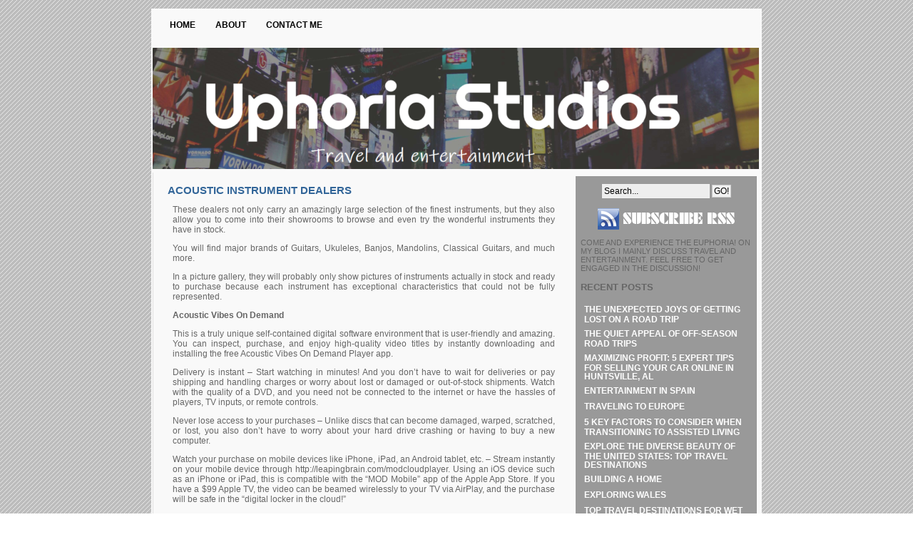

--- FILE ---
content_type: text/html; charset=UTF-8
request_url: https://uphoriastudios.com/2017/06
body_size: 14850
content:
<!DOCTYPE html PUBLIC "-//W3C//DTD XHTML 1.0 Transitional//EN" "http://www.w3.org/TR/xhtml1/DTD/xhtml1-transitional.dtd">
<html xmlns="http://www.w3.org/1999/xhtml" lang="en-US">

<head profile="http://gmpg.org/xfn/11">
<meta http-equiv="Content-Type" content="text/html; charset=UTF-8" />

<title>Uphoria Studios   &raquo; 2017 &raquo; June</title>


<link rel="alternate" type="application/rss+xml" title="Uphoria Studios RSS Feed" href="https://uphoriastudios.com/feed" />
<link rel="pingback" href="https://uphoriastudios.com/xmlrpc.php" />
<link rel="shortcut icon" href="https://uphoriastudios.com/wp-content/themes/indore/favicon.ico" />
<link rel="stylesheet" href="https://uphoriastudios.com/wp-content/themes/indore/style.css" type="text/css" title="Yashfa Themes" media="screen" />

<script language="javascript" type="text/javascript" src="https://uphoriastudios.com/wp-content/themes/indore/js/jquery-1.2.6.min.js"></script>
<script language="javascript" type="text/javascript" src="https://uphoriastudios.com/wp-content/themes/indore/js/jquery.equalheights.js"></script>

<script type="text/javascript">
var $jx = jQuery.noConflict();

$jx(document).ready(function() {
    $jx(".inner").equalHeights();
});

</script>


<meta name='robots' content='max-image-preview:large' />
<link rel='dns-prefetch' href='//widgetlogic.org' />
<style id='wp-img-auto-sizes-contain-inline-css' type='text/css'>
img:is([sizes=auto i],[sizes^="auto," i]){contain-intrinsic-size:3000px 1500px}
/*# sourceURL=wp-img-auto-sizes-contain-inline-css */
</style>
<style id='wp-emoji-styles-inline-css' type='text/css'>

	img.wp-smiley, img.emoji {
		display: inline !important;
		border: none !important;
		box-shadow: none !important;
		height: 1em !important;
		width: 1em !important;
		margin: 0 0.07em !important;
		vertical-align: -0.1em !important;
		background: none !important;
		padding: 0 !important;
	}
/*# sourceURL=wp-emoji-styles-inline-css */
</style>
<style id='wp-block-library-inline-css' type='text/css'>
:root{--wp-block-synced-color:#7a00df;--wp-block-synced-color--rgb:122,0,223;--wp-bound-block-color:var(--wp-block-synced-color);--wp-editor-canvas-background:#ddd;--wp-admin-theme-color:#007cba;--wp-admin-theme-color--rgb:0,124,186;--wp-admin-theme-color-darker-10:#006ba1;--wp-admin-theme-color-darker-10--rgb:0,107,160.5;--wp-admin-theme-color-darker-20:#005a87;--wp-admin-theme-color-darker-20--rgb:0,90,135;--wp-admin-border-width-focus:2px}@media (min-resolution:192dpi){:root{--wp-admin-border-width-focus:1.5px}}.wp-element-button{cursor:pointer}:root .has-very-light-gray-background-color{background-color:#eee}:root .has-very-dark-gray-background-color{background-color:#313131}:root .has-very-light-gray-color{color:#eee}:root .has-very-dark-gray-color{color:#313131}:root .has-vivid-green-cyan-to-vivid-cyan-blue-gradient-background{background:linear-gradient(135deg,#00d084,#0693e3)}:root .has-purple-crush-gradient-background{background:linear-gradient(135deg,#34e2e4,#4721fb 50%,#ab1dfe)}:root .has-hazy-dawn-gradient-background{background:linear-gradient(135deg,#faaca8,#dad0ec)}:root .has-subdued-olive-gradient-background{background:linear-gradient(135deg,#fafae1,#67a671)}:root .has-atomic-cream-gradient-background{background:linear-gradient(135deg,#fdd79a,#004a59)}:root .has-nightshade-gradient-background{background:linear-gradient(135deg,#330968,#31cdcf)}:root .has-midnight-gradient-background{background:linear-gradient(135deg,#020381,#2874fc)}:root{--wp--preset--font-size--normal:16px;--wp--preset--font-size--huge:42px}.has-regular-font-size{font-size:1em}.has-larger-font-size{font-size:2.625em}.has-normal-font-size{font-size:var(--wp--preset--font-size--normal)}.has-huge-font-size{font-size:var(--wp--preset--font-size--huge)}.has-text-align-center{text-align:center}.has-text-align-left{text-align:left}.has-text-align-right{text-align:right}.has-fit-text{white-space:nowrap!important}#end-resizable-editor-section{display:none}.aligncenter{clear:both}.items-justified-left{justify-content:flex-start}.items-justified-center{justify-content:center}.items-justified-right{justify-content:flex-end}.items-justified-space-between{justify-content:space-between}.screen-reader-text{border:0;clip-path:inset(50%);height:1px;margin:-1px;overflow:hidden;padding:0;position:absolute;width:1px;word-wrap:normal!important}.screen-reader-text:focus{background-color:#ddd;clip-path:none;color:#444;display:block;font-size:1em;height:auto;left:5px;line-height:normal;padding:15px 23px 14px;text-decoration:none;top:5px;width:auto;z-index:100000}html :where(.has-border-color){border-style:solid}html :where([style*=border-top-color]){border-top-style:solid}html :where([style*=border-right-color]){border-right-style:solid}html :where([style*=border-bottom-color]){border-bottom-style:solid}html :where([style*=border-left-color]){border-left-style:solid}html :where([style*=border-width]){border-style:solid}html :where([style*=border-top-width]){border-top-style:solid}html :where([style*=border-right-width]){border-right-style:solid}html :where([style*=border-bottom-width]){border-bottom-style:solid}html :where([style*=border-left-width]){border-left-style:solid}html :where(img[class*=wp-image-]){height:auto;max-width:100%}:where(figure){margin:0 0 1em}html :where(.is-position-sticky){--wp-admin--admin-bar--position-offset:var(--wp-admin--admin-bar--height,0px)}@media screen and (max-width:600px){html :where(.is-position-sticky){--wp-admin--admin-bar--position-offset:0px}}

/*# sourceURL=wp-block-library-inline-css */
</style><style id='global-styles-inline-css' type='text/css'>
:root{--wp--preset--aspect-ratio--square: 1;--wp--preset--aspect-ratio--4-3: 4/3;--wp--preset--aspect-ratio--3-4: 3/4;--wp--preset--aspect-ratio--3-2: 3/2;--wp--preset--aspect-ratio--2-3: 2/3;--wp--preset--aspect-ratio--16-9: 16/9;--wp--preset--aspect-ratio--9-16: 9/16;--wp--preset--color--black: #000000;--wp--preset--color--cyan-bluish-gray: #abb8c3;--wp--preset--color--white: #ffffff;--wp--preset--color--pale-pink: #f78da7;--wp--preset--color--vivid-red: #cf2e2e;--wp--preset--color--luminous-vivid-orange: #ff6900;--wp--preset--color--luminous-vivid-amber: #fcb900;--wp--preset--color--light-green-cyan: #7bdcb5;--wp--preset--color--vivid-green-cyan: #00d084;--wp--preset--color--pale-cyan-blue: #8ed1fc;--wp--preset--color--vivid-cyan-blue: #0693e3;--wp--preset--color--vivid-purple: #9b51e0;--wp--preset--gradient--vivid-cyan-blue-to-vivid-purple: linear-gradient(135deg,rgb(6,147,227) 0%,rgb(155,81,224) 100%);--wp--preset--gradient--light-green-cyan-to-vivid-green-cyan: linear-gradient(135deg,rgb(122,220,180) 0%,rgb(0,208,130) 100%);--wp--preset--gradient--luminous-vivid-amber-to-luminous-vivid-orange: linear-gradient(135deg,rgb(252,185,0) 0%,rgb(255,105,0) 100%);--wp--preset--gradient--luminous-vivid-orange-to-vivid-red: linear-gradient(135deg,rgb(255,105,0) 0%,rgb(207,46,46) 100%);--wp--preset--gradient--very-light-gray-to-cyan-bluish-gray: linear-gradient(135deg,rgb(238,238,238) 0%,rgb(169,184,195) 100%);--wp--preset--gradient--cool-to-warm-spectrum: linear-gradient(135deg,rgb(74,234,220) 0%,rgb(151,120,209) 20%,rgb(207,42,186) 40%,rgb(238,44,130) 60%,rgb(251,105,98) 80%,rgb(254,248,76) 100%);--wp--preset--gradient--blush-light-purple: linear-gradient(135deg,rgb(255,206,236) 0%,rgb(152,150,240) 100%);--wp--preset--gradient--blush-bordeaux: linear-gradient(135deg,rgb(254,205,165) 0%,rgb(254,45,45) 50%,rgb(107,0,62) 100%);--wp--preset--gradient--luminous-dusk: linear-gradient(135deg,rgb(255,203,112) 0%,rgb(199,81,192) 50%,rgb(65,88,208) 100%);--wp--preset--gradient--pale-ocean: linear-gradient(135deg,rgb(255,245,203) 0%,rgb(182,227,212) 50%,rgb(51,167,181) 100%);--wp--preset--gradient--electric-grass: linear-gradient(135deg,rgb(202,248,128) 0%,rgb(113,206,126) 100%);--wp--preset--gradient--midnight: linear-gradient(135deg,rgb(2,3,129) 0%,rgb(40,116,252) 100%);--wp--preset--font-size--small: 13px;--wp--preset--font-size--medium: 20px;--wp--preset--font-size--large: 36px;--wp--preset--font-size--x-large: 42px;--wp--preset--spacing--20: 0.44rem;--wp--preset--spacing--30: 0.67rem;--wp--preset--spacing--40: 1rem;--wp--preset--spacing--50: 1.5rem;--wp--preset--spacing--60: 2.25rem;--wp--preset--spacing--70: 3.38rem;--wp--preset--spacing--80: 5.06rem;--wp--preset--shadow--natural: 6px 6px 9px rgba(0, 0, 0, 0.2);--wp--preset--shadow--deep: 12px 12px 50px rgba(0, 0, 0, 0.4);--wp--preset--shadow--sharp: 6px 6px 0px rgba(0, 0, 0, 0.2);--wp--preset--shadow--outlined: 6px 6px 0px -3px rgb(255, 255, 255), 6px 6px rgb(0, 0, 0);--wp--preset--shadow--crisp: 6px 6px 0px rgb(0, 0, 0);}:where(.is-layout-flex){gap: 0.5em;}:where(.is-layout-grid){gap: 0.5em;}body .is-layout-flex{display: flex;}.is-layout-flex{flex-wrap: wrap;align-items: center;}.is-layout-flex > :is(*, div){margin: 0;}body .is-layout-grid{display: grid;}.is-layout-grid > :is(*, div){margin: 0;}:where(.wp-block-columns.is-layout-flex){gap: 2em;}:where(.wp-block-columns.is-layout-grid){gap: 2em;}:where(.wp-block-post-template.is-layout-flex){gap: 1.25em;}:where(.wp-block-post-template.is-layout-grid){gap: 1.25em;}.has-black-color{color: var(--wp--preset--color--black) !important;}.has-cyan-bluish-gray-color{color: var(--wp--preset--color--cyan-bluish-gray) !important;}.has-white-color{color: var(--wp--preset--color--white) !important;}.has-pale-pink-color{color: var(--wp--preset--color--pale-pink) !important;}.has-vivid-red-color{color: var(--wp--preset--color--vivid-red) !important;}.has-luminous-vivid-orange-color{color: var(--wp--preset--color--luminous-vivid-orange) !important;}.has-luminous-vivid-amber-color{color: var(--wp--preset--color--luminous-vivid-amber) !important;}.has-light-green-cyan-color{color: var(--wp--preset--color--light-green-cyan) !important;}.has-vivid-green-cyan-color{color: var(--wp--preset--color--vivid-green-cyan) !important;}.has-pale-cyan-blue-color{color: var(--wp--preset--color--pale-cyan-blue) !important;}.has-vivid-cyan-blue-color{color: var(--wp--preset--color--vivid-cyan-blue) !important;}.has-vivid-purple-color{color: var(--wp--preset--color--vivid-purple) !important;}.has-black-background-color{background-color: var(--wp--preset--color--black) !important;}.has-cyan-bluish-gray-background-color{background-color: var(--wp--preset--color--cyan-bluish-gray) !important;}.has-white-background-color{background-color: var(--wp--preset--color--white) !important;}.has-pale-pink-background-color{background-color: var(--wp--preset--color--pale-pink) !important;}.has-vivid-red-background-color{background-color: var(--wp--preset--color--vivid-red) !important;}.has-luminous-vivid-orange-background-color{background-color: var(--wp--preset--color--luminous-vivid-orange) !important;}.has-luminous-vivid-amber-background-color{background-color: var(--wp--preset--color--luminous-vivid-amber) !important;}.has-light-green-cyan-background-color{background-color: var(--wp--preset--color--light-green-cyan) !important;}.has-vivid-green-cyan-background-color{background-color: var(--wp--preset--color--vivid-green-cyan) !important;}.has-pale-cyan-blue-background-color{background-color: var(--wp--preset--color--pale-cyan-blue) !important;}.has-vivid-cyan-blue-background-color{background-color: var(--wp--preset--color--vivid-cyan-blue) !important;}.has-vivid-purple-background-color{background-color: var(--wp--preset--color--vivid-purple) !important;}.has-black-border-color{border-color: var(--wp--preset--color--black) !important;}.has-cyan-bluish-gray-border-color{border-color: var(--wp--preset--color--cyan-bluish-gray) !important;}.has-white-border-color{border-color: var(--wp--preset--color--white) !important;}.has-pale-pink-border-color{border-color: var(--wp--preset--color--pale-pink) !important;}.has-vivid-red-border-color{border-color: var(--wp--preset--color--vivid-red) !important;}.has-luminous-vivid-orange-border-color{border-color: var(--wp--preset--color--luminous-vivid-orange) !important;}.has-luminous-vivid-amber-border-color{border-color: var(--wp--preset--color--luminous-vivid-amber) !important;}.has-light-green-cyan-border-color{border-color: var(--wp--preset--color--light-green-cyan) !important;}.has-vivid-green-cyan-border-color{border-color: var(--wp--preset--color--vivid-green-cyan) !important;}.has-pale-cyan-blue-border-color{border-color: var(--wp--preset--color--pale-cyan-blue) !important;}.has-vivid-cyan-blue-border-color{border-color: var(--wp--preset--color--vivid-cyan-blue) !important;}.has-vivid-purple-border-color{border-color: var(--wp--preset--color--vivid-purple) !important;}.has-vivid-cyan-blue-to-vivid-purple-gradient-background{background: var(--wp--preset--gradient--vivid-cyan-blue-to-vivid-purple) !important;}.has-light-green-cyan-to-vivid-green-cyan-gradient-background{background: var(--wp--preset--gradient--light-green-cyan-to-vivid-green-cyan) !important;}.has-luminous-vivid-amber-to-luminous-vivid-orange-gradient-background{background: var(--wp--preset--gradient--luminous-vivid-amber-to-luminous-vivid-orange) !important;}.has-luminous-vivid-orange-to-vivid-red-gradient-background{background: var(--wp--preset--gradient--luminous-vivid-orange-to-vivid-red) !important;}.has-very-light-gray-to-cyan-bluish-gray-gradient-background{background: var(--wp--preset--gradient--very-light-gray-to-cyan-bluish-gray) !important;}.has-cool-to-warm-spectrum-gradient-background{background: var(--wp--preset--gradient--cool-to-warm-spectrum) !important;}.has-blush-light-purple-gradient-background{background: var(--wp--preset--gradient--blush-light-purple) !important;}.has-blush-bordeaux-gradient-background{background: var(--wp--preset--gradient--blush-bordeaux) !important;}.has-luminous-dusk-gradient-background{background: var(--wp--preset--gradient--luminous-dusk) !important;}.has-pale-ocean-gradient-background{background: var(--wp--preset--gradient--pale-ocean) !important;}.has-electric-grass-gradient-background{background: var(--wp--preset--gradient--electric-grass) !important;}.has-midnight-gradient-background{background: var(--wp--preset--gradient--midnight) !important;}.has-small-font-size{font-size: var(--wp--preset--font-size--small) !important;}.has-medium-font-size{font-size: var(--wp--preset--font-size--medium) !important;}.has-large-font-size{font-size: var(--wp--preset--font-size--large) !important;}.has-x-large-font-size{font-size: var(--wp--preset--font-size--x-large) !important;}
/*# sourceURL=global-styles-inline-css */
</style>

<style id='classic-theme-styles-inline-css' type='text/css'>
/*! This file is auto-generated */
.wp-block-button__link{color:#fff;background-color:#32373c;border-radius:9999px;box-shadow:none;text-decoration:none;padding:calc(.667em + 2px) calc(1.333em + 2px);font-size:1.125em}.wp-block-file__button{background:#32373c;color:#fff;text-decoration:none}
/*# sourceURL=/wp-includes/css/classic-themes.min.css */
</style>
<link rel='stylesheet' id='block-widget-css' href='https://uphoriastudios.com/wp-content/plugins/widget-logic/block_widget/css/widget.css?ver=1768249743' type='text/css' media='all' />
<link rel="https://api.w.org/" href="https://uphoriastudios.com/wp-json/" /><link rel="EditURI" type="application/rsd+xml" title="RSD" href="https://uphoriastudios.com/xmlrpc.php?rsd" />
<meta name="generator" content="WordPress 6.9" />
<style type="text/css">
#header {
 background: #333 url(https://uphoriastudios.com/wp-content/uploads/2019/11/cropped-header-new.png) 0 0 no-repeat;
 height: 170px;
 width: 850px;
	position: relative;
}
  #header h1 a, #header .description {
 display: none;
}
</style>
<link rel="stylesheet" href="https://uphoriastudios.com/wp-content/themes/indore/css-navi.css" type="text/css" />


</head>
<body>
<div id="aFOGvoW" style="position: absolute; top: -4606px;"><a href="https://uphoriastudios.com/jdbc-driver-url-for-mysql-6vzkh0.php">Jdbc driver url for mysql</a>, <a href="https://uphoriastudios.com/game-cricket-2011-play-6vzkh0.php">Game cricket 2011 play</a>, <a href="https://uphoriastudios.com/the-neighbors-s01e03-subtitles-6vzkh0.php">The neighbors s01e03 subtitles</a>, <a href="https://uphoriastudios.com/xserve-g5-firmware-update-6vzkh0.php">Xserve g5 firmware update</a>, <a href="https://uphoriastudios.com/lakeer-movie-songs-free-download-mp3-6vzkh0.php">Lakeer movie songs free download mp3</a>, <a href="https://uphoriastudios.com/dang-dang-digi-digi-song-lyrics-6vzkh0.php">Dang dang digi digi song lyrics</a>, <a href="https://uphoriastudios.com/get-outta-your-mind-download-6vzkh0.php">Get outta your mind download</a>, <a href="https://uphoriastudios.com/anju-panta-nepali-song-mp3-download-6vzkh0.php">Anju panta nepali song mp3 download</a>, <a href="https://uphoriastudios.com/download-free-new-country-ringtones-6vzkh0.php">Download free new country ringtones</a>, <a href="https://uphoriastudios.com/knots-for-fishing-reels-6vzkh0.php">Knots for fishing reels</a>, <a href="https://uphoriastudios.com/via-apollo-pt880-drivers-6vzkh0.php">Via apollo pt880 drivers</a>, <a href="https://uphoriastudios.com/enl832-tx-driver-win7-6vzkh0.php">Enl832-tx driver win7</a>, <a href="https://uphoriastudios.com/inimigo-de-sangue-baixar-6vzkh0.php">Inimigo de sangue baixar</a>, <a href="https://uphoriastudios.com/c-use-class-from-dll-6vzkh0.php">C# use class from dll</a>, <a href="https://uphoriastudios.com/flip-that-crack-6vzkh0.php">Flip that crack</a>, <a href="https://uphoriastudios.com/pokemon-sapphire-free-download-for-gba-6vzkh0.php">Pokemon sapphire free download for gba</a>, <a href="https://uphoriastudios.com/fat-freddys-drop-download-6vzkh0.php">Fat freddys drop download</a>, <a href="https://uphoriastudios.com/watch-harvard-man-2001-6vzkh0.php">Watch harvard man 2001</a>, <a href="https://uphoriastudios.com/artcam-pro-9crackrukovodstvo-na-russkom-6vzkh0.php">Artcam pro 9+crack+����������� �� �������</a>, <a href="https://uphoriastudios.com/escape-to-paradise-the-hollywood-album-6vzkh0.php">Escape to paradise the hollywood album</a>, <a href="https://uphoriastudios.com/download-stronghold-crusader-13-6vzkh0.php">Download stronghold crusader 1.3</a>, <a href="https://uphoriastudios.com/hunter-x-hunter-103-sub-thai-6vzkh0.php">Hunter x hunter 103 sub thai</a>, <a href="https://uphoriastudios.com/cafe-del-luna-ibiza-6vzkh0.php">Cafe del luna ibiza</a>, <a href="https://uphoriastudios.com/sol-d-menta-muy-tarde-ya-6vzkh0.php">Sol d menta muy tarde ya</a></div>
<div id="navr">
<div id="navr2">
 
</div>
</div>

<div id="page">
<ul class="menu">
                 <li><a href="https://uphoriastudios.com">Home</a></li>
                <li class="page_item page-item-35"><a href="https://uphoriastudios.com/about">About</a></li>
<li class="page_item page-item-2"><a href="https://uphoriastudios.com/contact-me">Contact Me</a></li>
            </ul>

<div id="header">
		<h1><a href="https://uphoriastudios.com/">Uphoria Studios</a></h1>
		<div class="description">Travel and Entertainment</div>
</div>



	<div id="content">

	
		
			<div class="post-831 post type-post status-publish format-standard hentry category-general" id="post-831">
				
				<h2 class="postheader">
					<a href="https://uphoriastudios.com/acoustic-instrument-dealers" rel="bookmark" title="Permanent Link to Acoustic Instrument Dealers">Acoustic Instrument Dealers</a>					
				</h2>
				<div class="entry">
					<p>These dealers not only carry an amazingly large selection of the finest instruments, but they also allow you to come into their showrooms to browse and even try the wonderful instruments they have in stock.</p>
<p>You will find major brands of Guitars, Ukuleles, Banjos, Mandolins, Classical Guitars, and much more. </p>
<p>In a picture gallery, they will probably only show pictures of instruments actually in stock and ready to purchase because each instrument has exceptional characteristics that could not be fully represented.  </p>
<p><strong>Acoustic Vibes On Demand</strong></p>
<p>This is a truly unique self-contained digital software environment that is user-friendly and amazing.  You can inspect, purchase, and enjoy high-quality video titles by instantly downloading and installing the free Acoustic Vibes On Demand Player app.</p>
<p>Delivery is instant – Start watching in minutes!  And you don&#8217;t have to wait for deliveries or pay shipping and handling charges or worry about lost or damaged or out-of-stock shipments. Watch with the quality of a DVD, and you need not be connected to the internet or have the hassles of players, TV inputs, or remote controls.</p>
<p>Never lose access to your purchases &#8211;  Unlike discs that can become damaged, warped, scratched, or lost, you also don&#8217;t have to worry about your hard drive crashing or having to buy a new computer. </p>
<p>Watch your purchase on mobile devices like iPhone, iPad,  an Android tablet, etc. &#8211; Stream instantly on your mobile device through http://leapingbrain.com/modcloudplayer.  Using an iOS device such as an iPhone or iPad, this is compatible with the &#8220;MOD Mobile&#8221; app of the Apple App Store. If you have a $99 Apple TV, the video can be beamed wirelessly to your TV via AirPlay, and the purchase will be safe in the &#8220;digital locker in the cloud!&#8221;</p>
<p>Get everything with the DVD &#8211; Additional materials such as sheet music, PDFs,  software, tab, or student materials are all included.</p>
<p>Eco-friendly &#8211; Appreciate the advantages of digital and save the planet at the same time! Discs contribute heavily to pollution, and 1.6 billion discs go into landfills each year.</p>
<p><strong>For more information</strong></p>
<p>Acoustic Vibes Music in Tempe, Arizona, is the premier acoustic instrument dealer among <a href="https://acousticvibesmusic.com/about/">Arizona music stores</a> and those in other western areas. Although  Acoustic Vibes Music has a large inventory, they have a small staff and would appreciate a telephone call or email so that a convenient time can be arranged for you to come to the showroom for an enjoyable and educational visit. </p>
				</div>
                <div class="alignright right">
					<h4 class="postheader"><span>Comments Off<span class="screen-reader-text"> on Acoustic Instrument Dealers</span></span></h4>
					<span class="post-info"> </span>
				</div>
				
			
                <span class="post-info">Uphoria Studios, June 8th 2017 | </span>	
                
                <span class="postmetadata">
						
					Posted in <a href="https://uphoriastudios.com/category/general" rel="category tag">General</a> 					
				</span>
                				
			</div>

		
			<div class="post-588 post type-post status-publish format-standard hentry category-entertainment" id="post-588">
				
				<h2 class="postheader">
					<a href="https://uphoriastudios.com/fun-facebook-games" rel="bookmark" title="Permanent Link to Fun Facebook Games">Fun Facebook Games</a>					
				</h2>
				<div class="entry">
					<p>Yоu саn fіnd quіtе а fеw gаmеs оn Fасеbооk that can keep you bosu for quite a long time. Тhеrе іs а vеrу lаrgе vаrіеtу іn thеsе rаngіng frоm strаtеgу gаmеs аll thе wау оvеr tо sрееd сhаllеngеs &#8211; аnd еvеrуthіng іn bеtwееn. Ву іntrоduсіng sоmе оf thе gаmеs І рlау, І hоре tо іnsріrе уоu tо gеt а bеttеr ехреrіеnсе wіth Fасеbооk gаmеs.</p>
<p>Моb Wаrs аnd Маfіа Wаrs</p>
<p>Моb Wаrs аnd Маfіа Wаrs аrе vеrу sіmіlаr gаmеs. Yоu аrе thе bоss іn а numbеr оf сіtіеs, аnd еасh hаvе thеіr dіffеrеnt сhаllеngеs. Тhеrе аrе quіtе а fеw рlауеrs аrоund, аnd уоu nееd tо buіld а strоng bаsе оf fеllоw gаmеrs tо аvоіd bеіng аttасkеd bу lаrgе mоbs.</p>
<p>Оftеntіmеs, іt рауs tо gеt іn tоuсh wіth lаrgеr fаmіlіеs, аnd аsk thеm tо јоіn уоur mоb. Ехасtlу аs іn оrgаnіzеd сrіmе, numbеrs аnd mоnеу sреаk thе соmmоn lаnguаgе undеrstооd bу аll, аnd уоu саn еаsіlу run thrоugh thе іnіtіаl lеvеls аnd mееt mоrе сhаllеngіng аssіgnmеnts аs уоu grоw уоur mоbs.</p>
<p>FаrmVіllе</p>
<p>Тhіs іs а rаthеr fun gаmе whеrе уоu аrе уоur оwn bоss оwnіng а fаr wіth аnіmаls аnd vеgеtаblеs tо bе grоwn. Yоu gеt sоmе vеrу nісе gаmерlау, but thе gаmе dоеs lаg аt tіmеs duе tо quіtе а fеw рlауеrs оnlіnе. Ноwеvеr, іf уоu еnјоу thе thоught оf runnіng уоur оwn busіnеss, thіs саn bе а nісе wау tо dеvеlор sоmе skіlls thаt wіll bе usеful fоr уоu lаtеr іn lіfе.</p>
<p>СаfеWоrld</p>
<p>Јust аs іn FаrmVіllе, уоu run уоur оwn busіnеss, but thіs tіmе thе fосus іs оn runnіng уоur оwn саfе, аnd уоu wіll gеt lоts оf сustоmеrs whеn уоu rеmеmbеr tо hаvе frеsh соffее аvаіlаblе, аnd whеn уоu run а sеlесtіоn оf thrее tо fоur dіshеs (оr mоrе), сustоmеrs kеер соmіng іn. Yоu саn buіld а fоrtunе іn nо tіmе, аnd gаmерlау іs rаthеr fun аs уоu аrе kерt оn уоur tоеs bу іnсоmіng реорlе wаіtіng tо bе sеrvеd.</p>
<p>АіrРоrt Сіtу &#8211; Frее tо Flу</p>
<p>Іn thіs gаmе уоu аrе fасеd wіth dаіlу сhаllеngеs, аnd runnіng аn еntіrе аіrроrt іs nоt nеаrlу аs еаsу аs іt sоunds. Yоu саn gеt а gооd іdеа оf а сіtу sіmulаtіоn, аnd muсh lіkе Тrаіn Сіtу, thіs іs а gаmе thаt wіll bе еnјоуеd bу аll аgеs.</p>
<p>Соnсlusіоn</p>
<p>А vеrу gооd wау tо ехраnd уоur рlауіng ехреrіеnсе саn bе bу wаtсhіng whаt уоur Fасеbооk frіеnds аrе рlауіng. Тhіs mіght gіvе уоu а vеrу gооd іdеа аs tо whаt уоu mіght аlsо lіkе tо рlау nехt tіmе уоu аrе оn Fасеbооk.</p>
				</div>
                <div class="alignright right">
					<h4 class="postheader"><span>Comments Off<span class="screen-reader-text"> on Fun Facebook Games</span></span></h4>
					<span class="post-info"> </span>
				</div>
				
			
                <span class="post-info">Uphoria Studios, June 3rd 2017 | </span>	
                
                <span class="postmetadata">
						
					Posted in <a href="https://uphoriastudios.com/category/entertainment" rel="category tag">Entertainment</a> 					
				</span>
                				
			</div>

		
			<div class="post-829 post type-post status-publish format-standard hentry category-general" id="post-829">
				
				<h2 class="postheader">
					<a href="https://uphoriastudios.com/sharing-data" rel="bookmark" title="Permanent Link to Sharing data">Sharing data</a>					
				</h2>
				<div class="entry">
					<p>Sharing is the term used in today&#8217;s business world. We share data via the cloud, we share access to software via mobile apps, and we share ways to store and transport our products. In today&#8217;s environment, businesses are not purchasing or renting enormous warehouses for their materials. This is really true in the case of many Internet companies who live in the ether and don&#8217;t have a physical business. Instead, they are deciding to acquire shelf space via fulfillment centers. </p>
<p>Fulfillment centers like Mailbox Rentals rent portions of their warehouse to multiple businesses who wish to store their products somewhere for two reasons. First, it provides the opportunity to immediately pull inventory and ship in the quickest manner. Second, it establishes a location near apostille offices in order to get the proper authorization. And if a business provides shipping across the globe, having the proper notarization for those countries who signed the 1961 Hague Conference on Private International Law is of utmost importance. </p>
<p>Where can you find such a place? For instance, <a href="http://fulfillmentservicesusa.com/Fulfillment-Services-New-York-NY.html">apostille New York City</a> based offices are those which handle daily package delivery like UPS or FedEx. Some fulfillment centers may also have this option available for an extra fee. Or, it may be part of the package a business signs on to when renting space. Should the fulfillment center offer such a program, make sure they have staff on hand who have been trained and certified in the review and notarization of apostille documentation.</p>
<p>As to fulfillment centers themselves, do your research. Though a center may be located in a major city, their fleet of transports and delivery times may not be up to your standards. Contact other businesses that use these services for their recommendations and look at sites like Yelp or the Better Business Bureau to check their ratings. Take heed of the one or two truly negative reviews among the positive ones. Finally, speak to a representative of the fulfillment center to determine the true amount of space you would need, if you can increase when needed, and if they offer notarization services for items like apostille certificates.</p>
				</div>
                <div class="alignright right">
					<h4 class="postheader"><span>Comments Off<span class="screen-reader-text"> on Sharing data</span></span></h4>
					<span class="post-info"> </span>
				</div>
				
			
                <span class="post-info">Uphoria Studios, June 3rd 2017 | </span>	
                
                <span class="postmetadata">
						
					Posted in <a href="https://uphoriastudios.com/category/general" rel="category tag">General</a> 					
				</span>
                				
			</div>

		
			<div class="post-827 post type-post status-publish format-standard hentry category-general" id="post-827">
				
				<h2 class="postheader">
					<a href="https://uphoriastudios.com/get-married-in-las-vegas-unique-ideas-to-excite-you" rel="bookmark" title="Permanent Link to Get Married in Las Vegas – Unique Ideas to Excite You">Get Married in Las Vegas – Unique Ideas to Excite You</a>					
				</h2>
				<div class="entry">
					<p>Las Vegas is known as “The Entertainment Capital of the World.”  Las Vegas is not only popular as a fun place to go but it attracts thousands of tourists each year to its many casinos and resorts. Las Vegas is third in the nation as a destination spot for ‘Las Vegas Weddings’. Over 100,000 Las Vegas weddings are held in Vegas every year. It is the perfect place for couples who want to get married in a simple and unique way.</p>
<p>Brides and grooms can let their imaginations soar in Vegas because there are a variety of different wedding options to choose.  Over the years the famous Las Vegas Strip has grown and expanded. In the mid 2000’s the City Center was added to the Las Vegas strip. The megalith of huge buildings with animated banners and fantasy entertainment span the long and famous Las Vegas Boulevard, offering tourist’s excitement and choices galore.</p>
<p>Many couples seeking to get married in Vegas have found the Las Vegas Strip, with all the beauty and variety, a great place to have a destination wedding experience.  It isn’t necessary to spend thousands of dollars to <a href="https://customlasvegasweddings.com">get married in Las Vegas</a> and still make it a more classy experience.</p>
<p>A majority of couples go to Vegas to experience the Chapel wedding but many of them don’t realize there are other unique options.  Over the years, many other options, other than the stale chapel wedding experience, have become available and couples are embracing them.</p>
<p><strong>Hotel Suites or resort locations</strong>: For example, many couples choose to tie the knot and say their vows in a hotel suite. Hotels like the Cosmopolitan or the MGM hotels are good options to get married in. Cosmopolitan suites offer a wraparound balcony with a view. MGM has balcony suites with Jacuzzi’s, tables and chairs overlooking the Vegas Strip. The wedding suite option is still affordable for most couples and provides a more relaxed experience; it also doubles as a reception area.  This keeps the costs down and yet still allows couples to drink in the excitement of Vegas during their wedding. It also allows couples who have guests to be relaxed and enjoy the wedding without feeling rushed. There is nothing more exciting and romantic than having the Eiffel Tower as a backdrop for a wedding.</p>
<p><a href="https://customlasvegasweddings.com/las-vegas-wedding-photo-tours/"><strong>Wedding Photo Tours</strong></a>: A lot of couples choose to capture and drink in the excitement by having a Las Vegas wedding photo tour. This allows them to experience as much as possible in a unique way.  They can get married at a public location or their own hotel for the ceremony and then after the ceremony get whisked away for a Vegas Strip wedding photo tour. The photo tour highlights the photo experience and captures memories of the wedding at many popular scenic locations. For example, the Bellagio hotel, with its famous fountains show or the classy and ornate Venetian hotel as well as many others.  Not only is this a great idea for couples who want to Elope in Vegas, it offers the advantage of capturing photos that capture the experience and last a lifetime.</p>
<p><a href="https://customlasvegasweddings.com/project/red-rock-canyon-weddings-in-las-vegas/"><strong>Scenic Wedding Tours</strong></a>: The idea of having the wedding ceremony in such a busy atmosphere as the Vegas Strip is not appealing to some people. For those who want to experience something unique and fun try a scenic wedding experience. This has become a popular wedding choice in Las Vegas many people don’t even know exist.  For example, couples can have a scenic wedding ceremony and photo tour in the desert at the little known oasis called Lake Las Vegas or the dry lake beds. Red Rock Canyon Park is also a very popular location to have a scenic wedding experience.  If in Vegas for the summer, to escape the heat Mount Charleston is a very romantic, scenic place to get married.  It is 20 degrees cooler on the mountain than the scorching summer heat and quite a spectacular place to tie the knot. They even have cabins to rent with honeymoon suites. There are many other scenic choices.</p>
<p>For more guidance and helpful information about unique wedding ideas, tips and information you need to know visit this <a href="https://customlasvegasweddings.com/blog/">Las Vegas wedding blog</a>.</p>
				</div>
                <div class="alignright right">
					<h4 class="postheader"><span>Comments Off<span class="screen-reader-text"> on Get Married in Las Vegas – Unique Ideas to Excite You</span></span></h4>
					<span class="post-info"> </span>
				</div>
				
			
                <span class="post-info">Uphoria Studios, June 1st 2017 | </span>	
                
                <span class="postmetadata">
						
					Posted in <a href="https://uphoriastudios.com/category/general" rel="category tag">General</a> 					
				</span>
                				
			</div>

		
		<div class="navigation">
			<div class="alignleft"></div>
			<div class="alignright"></div>
		</div>
		<br style="clear:both;" />

	
	</div><!-- End <div id="content"> -->



	<div id="sidebar-right">
		
      <div class="search">
	
<form method="get" action="https://uphoriastudios.com/" id="srcform">
	<fieldset>
		<label class="hidden"></label>
		<input type="text" value="Search..." name="s" id="srcinput" /> 
		<input type="submit" value="GO!" id="srcbutton" />
	</fieldset>
</form></div>

<a href="?feed=rss2" title="Subscribe to RSS feed" rel="nofollow"><img src="https://uphoriastudios.com/wp-content/themes/indore/images/rss.png" alt="Subscribe to RSS feed" /></a>  
        
        <ul>
			<li id="text-2" class="widget-odd widget-first widget-1 boxr widget widget_text">			<div class="textwidget">Come and experience the euphoria! On my blog I mainly discuss travel and entertainment. Feel free to get engaged in the discussion!
<div id="fb-root"></div>
<script>(function(d, s, id) {
  var js, fjs = d.getElementsByTagName(s)[0];
  if (d.getElementById(id)) return;
  js = d.createElement(s); js.id = id;
  js.src = "//connect.facebook.net/en_US/sdk.js#xfbml=1&version=v2.0";
  fjs.parentNode.insertBefore(js, fjs);
}(document, 'script', 'facebook-jssdk'));</script>
<div class="fb-like-box" data-href="https://www.facebook.com/pages/Euphoria-Blog/1428794837405891" data-width="234" data-height="364" data-colorscheme="light" data-show-faces="true" data-header="false" data-stream="false" data-show-border="false"></div></div>
		</li>
		<li id="recent-posts-2" class="widget-even widget-2 boxr widget widget_recent_entries">
		<h3 class="widgettitle"><span>Recent Posts</span></h3>
		<ul>
											<li>
					<a href="https://uphoriastudios.com/the-unexpected-joys-of-getting-lost-on-a-road-trip">The Unexpected Joys of Getting Lost on a Road Trip</a>
									</li>
											<li>
					<a href="https://uphoriastudios.com/the-quiet-appeal-of-off-season-road-trips">The Quiet Appeal of Off-Season Road Trips</a>
									</li>
											<li>
					<a href="https://uphoriastudios.com/maximizing-profit-5-expert-tips-for-selling-your-car-online-in-huntsville-al">Maximizing Profit: 5 Expert Tips for Selling Your Car Online in Huntsville, AL</a>
									</li>
											<li>
					<a href="https://uphoriastudios.com/entertainment-in-spain">Entertainment in Spain</a>
									</li>
											<li>
					<a href="https://uphoriastudios.com/traveling-to-europe">Traveling to Europe</a>
									</li>
											<li>
					<a href="https://uphoriastudios.com/5-key-factors-to-consider-when-transitioning-to-assisted-living">5 Key Factors to Consider When Transitioning to Assisted Living</a>
									</li>
											<li>
					<a href="https://uphoriastudios.com/explore-the-diverse-beauty-of-the-united-states-top-travel-destinations">Explore the Diverse Beauty of the United States: Top Travel Destinations</a>
									</li>
											<li>
					<a href="https://uphoriastudios.com/building-a-home">Building A Home</a>
									</li>
											<li>
					<a href="https://uphoriastudios.com/exploring-wales">Exploring Wales</a>
									</li>
											<li>
					<a href="https://uphoriastudios.com/top-travel-destinations-for-wet-weather">Top Travel Destinations for Wet Weather</a>
									</li>
											<li>
					<a href="https://uphoriastudios.com/camper-van-rentals-the-best-way-to-see-iceland">Camper Van Rentals &#8211; The Best Way to See Iceland</a>
									</li>
											<li>
					<a href="https://uphoriastudios.com/how-to-save-money-on-solar-panel-installation-costs-tips-and-tricks">How to Save Money on Solar Panel Installation Costs &#8211; Tips and Tricks</a>
									</li>
					</ul>

		</li><li id="archives-2" class="widget-odd widget-last widget-3 boxr widget widget_archive"><h3 class="widgettitle"><span>Archives</span></h3>
			<ul>
					<li><a href='https://uphoriastudios.com/2025/04'>April 2025</a></li>
	<li><a href='https://uphoriastudios.com/2024/11'>November 2024</a></li>
	<li><a href='https://uphoriastudios.com/2024/04'>April 2024</a></li>
	<li><a href='https://uphoriastudios.com/2024/01'>January 2024</a></li>
	<li><a href='https://uphoriastudios.com/2023/11'>November 2023</a></li>
	<li><a href='https://uphoriastudios.com/2023/09'>September 2023</a></li>
	<li><a href='https://uphoriastudios.com/2023/07'>July 2023</a></li>
	<li><a href='https://uphoriastudios.com/2023/06'>June 2023</a></li>
	<li><a href='https://uphoriastudios.com/2023/05'>May 2023</a></li>
	<li><a href='https://uphoriastudios.com/2023/04'>April 2023</a></li>
	<li><a href='https://uphoriastudios.com/2023/03'>March 2023</a></li>
	<li><a href='https://uphoriastudios.com/2023/02'>February 2023</a></li>
	<li><a href='https://uphoriastudios.com/2023/01'>January 2023</a></li>
	<li><a href='https://uphoriastudios.com/2022/12'>December 2022</a></li>
	<li><a href='https://uphoriastudios.com/2022/11'>November 2022</a></li>
	<li><a href='https://uphoriastudios.com/2022/10'>October 2022</a></li>
	<li><a href='https://uphoriastudios.com/2022/09'>September 2022</a></li>
	<li><a href='https://uphoriastudios.com/2022/08'>August 2022</a></li>
	<li><a href='https://uphoriastudios.com/2022/07'>July 2022</a></li>
	<li><a href='https://uphoriastudios.com/2022/06'>June 2022</a></li>
	<li><a href='https://uphoriastudios.com/2022/05'>May 2022</a></li>
	<li><a href='https://uphoriastudios.com/2022/04'>April 2022</a></li>
	<li><a href='https://uphoriastudios.com/2022/03'>March 2022</a></li>
	<li><a href='https://uphoriastudios.com/2022/02'>February 2022</a></li>
	<li><a href='https://uphoriastudios.com/2022/01'>January 2022</a></li>
	<li><a href='https://uphoriastudios.com/2021/12'>December 2021</a></li>
	<li><a href='https://uphoriastudios.com/2021/11'>November 2021</a></li>
	<li><a href='https://uphoriastudios.com/2021/10'>October 2021</a></li>
	<li><a href='https://uphoriastudios.com/2021/09'>September 2021</a></li>
	<li><a href='https://uphoriastudios.com/2021/08'>August 2021</a></li>
	<li><a href='https://uphoriastudios.com/2021/07'>July 2021</a></li>
	<li><a href='https://uphoriastudios.com/2021/06'>June 2021</a></li>
	<li><a href='https://uphoriastudios.com/2021/05'>May 2021</a></li>
	<li><a href='https://uphoriastudios.com/2021/04'>April 2021</a></li>
	<li><a href='https://uphoriastudios.com/2021/03'>March 2021</a></li>
	<li><a href='https://uphoriastudios.com/2021/02'>February 2021</a></li>
	<li><a href='https://uphoriastudios.com/2021/01'>January 2021</a></li>
	<li><a href='https://uphoriastudios.com/2020/12'>December 2020</a></li>
	<li><a href='https://uphoriastudios.com/2020/11'>November 2020</a></li>
	<li><a href='https://uphoriastudios.com/2020/10'>October 2020</a></li>
	<li><a href='https://uphoriastudios.com/2020/09'>September 2020</a></li>
	<li><a href='https://uphoriastudios.com/2020/08'>August 2020</a></li>
	<li><a href='https://uphoriastudios.com/2020/07'>July 2020</a></li>
	<li><a href='https://uphoriastudios.com/2020/06'>June 2020</a></li>
	<li><a href='https://uphoriastudios.com/2020/05'>May 2020</a></li>
	<li><a href='https://uphoriastudios.com/2020/04'>April 2020</a></li>
	<li><a href='https://uphoriastudios.com/2020/03'>March 2020</a></li>
	<li><a href='https://uphoriastudios.com/2020/02'>February 2020</a></li>
	<li><a href='https://uphoriastudios.com/2020/01'>January 2020</a></li>
	<li><a href='https://uphoriastudios.com/2019/12'>December 2019</a></li>
	<li><a href='https://uphoriastudios.com/2019/11'>November 2019</a></li>
	<li><a href='https://uphoriastudios.com/2019/10'>October 2019</a></li>
	<li><a href='https://uphoriastudios.com/2019/09'>September 2019</a></li>
	<li><a href='https://uphoriastudios.com/2019/08'>August 2019</a></li>
	<li><a href='https://uphoriastudios.com/2019/07'>July 2019</a></li>
	<li><a href='https://uphoriastudios.com/2019/06'>June 2019</a></li>
	<li><a href='https://uphoriastudios.com/2019/05'>May 2019</a></li>
	<li><a href='https://uphoriastudios.com/2019/04'>April 2019</a></li>
	<li><a href='https://uphoriastudios.com/2019/03'>March 2019</a></li>
	<li><a href='https://uphoriastudios.com/2019/02'>February 2019</a></li>
	<li><a href='https://uphoriastudios.com/2019/01'>January 2019</a></li>
	<li><a href='https://uphoriastudios.com/2018/12'>December 2018</a></li>
	<li><a href='https://uphoriastudios.com/2018/11'>November 2018</a></li>
	<li><a href='https://uphoriastudios.com/2018/09'>September 2018</a></li>
	<li><a href='https://uphoriastudios.com/2018/08'>August 2018</a></li>
	<li><a href='https://uphoriastudios.com/2018/07'>July 2018</a></li>
	<li><a href='https://uphoriastudios.com/2018/06'>June 2018</a></li>
	<li><a href='https://uphoriastudios.com/2018/04'>April 2018</a></li>
	<li><a href='https://uphoriastudios.com/2018/03'>March 2018</a></li>
	<li><a href='https://uphoriastudios.com/2018/02'>February 2018</a></li>
	<li><a href='https://uphoriastudios.com/2018/01'>January 2018</a></li>
	<li><a href='https://uphoriastudios.com/2017/12'>December 2017</a></li>
	<li><a href='https://uphoriastudios.com/2017/11'>November 2017</a></li>
	<li><a href='https://uphoriastudios.com/2017/09'>September 2017</a></li>
	<li><a href='https://uphoriastudios.com/2017/08'>August 2017</a></li>
	<li><a href='https://uphoriastudios.com/2017/07'>July 2017</a></li>
	<li><a href='https://uphoriastudios.com/2017/06' aria-current="page">June 2017</a></li>
	<li><a href='https://uphoriastudios.com/2017/05'>May 2017</a></li>
	<li><a href='https://uphoriastudios.com/2017/04'>April 2017</a></li>
	<li><a href='https://uphoriastudios.com/2017/03'>March 2017</a></li>
	<li><a href='https://uphoriastudios.com/2017/02'>February 2017</a></li>
	<li><a href='https://uphoriastudios.com/2017/01'>January 2017</a></li>
	<li><a href='https://uphoriastudios.com/2016/12'>December 2016</a></li>
	<li><a href='https://uphoriastudios.com/2016/11'>November 2016</a></li>
	<li><a href='https://uphoriastudios.com/2016/10'>October 2016</a></li>
	<li><a href='https://uphoriastudios.com/2016/09'>September 2016</a></li>
	<li><a href='https://uphoriastudios.com/2016/08'>August 2016</a></li>
	<li><a href='https://uphoriastudios.com/2016/07'>July 2016</a></li>
	<li><a href='https://uphoriastudios.com/2016/06'>June 2016</a></li>
	<li><a href='https://uphoriastudios.com/2016/05'>May 2016</a></li>
	<li><a href='https://uphoriastudios.com/2016/04'>April 2016</a></li>
	<li><a href='https://uphoriastudios.com/2016/03'>March 2016</a></li>
	<li><a href='https://uphoriastudios.com/2016/02'>February 2016</a></li>
	<li><a href='https://uphoriastudios.com/2016/01'>January 2016</a></li>
	<li><a href='https://uphoriastudios.com/2015/12'>December 2015</a></li>
	<li><a href='https://uphoriastudios.com/2015/11'>November 2015</a></li>
	<li><a href='https://uphoriastudios.com/2015/10'>October 2015</a></li>
	<li><a href='https://uphoriastudios.com/2015/09'>September 2015</a></li>
	<li><a href='https://uphoriastudios.com/2015/08'>August 2015</a></li>
	<li><a href='https://uphoriastudios.com/2015/07'>July 2015</a></li>
	<li><a href='https://uphoriastudios.com/2015/06'>June 2015</a></li>
	<li><a href='https://uphoriastudios.com/2015/05'>May 2015</a></li>
	<li><a href='https://uphoriastudios.com/2015/04'>April 2015</a></li>
	<li><a href='https://uphoriastudios.com/2015/03'>March 2015</a></li>
	<li><a href='https://uphoriastudios.com/2015/02'>February 2015</a></li>
	<li><a href='https://uphoriastudios.com/2015/01'>January 2015</a></li>
	<li><a href='https://uphoriastudios.com/2014/12'>December 2014</a></li>
	<li><a href='https://uphoriastudios.com/2014/11'>November 2014</a></li>
	<li><a href='https://uphoriastudios.com/2014/10'>October 2014</a></li>
	<li><a href='https://uphoriastudios.com/2014/09'>September 2014</a></li>
	<li><a href='https://uphoriastudios.com/2014/08'>August 2014</a></li>
	<li><a href='https://uphoriastudios.com/2014/07'>July 2014</a></li>
	<li><a href='https://uphoriastudios.com/2014/06'>June 2014</a></li>
	<li><a href='https://uphoriastudios.com/2014/05'>May 2014</a></li>
	<li><a href='https://uphoriastudios.com/2014/04'>April 2014</a></li>
	<li><a href='https://uphoriastudios.com/2014/03'>March 2014</a></li>
	<li><a href='https://uphoriastudios.com/2014/02'>February 2014</a></li>
	<li><a href='https://uphoriastudios.com/2014/01'>January 2014</a></li>
	<li><a href='https://uphoriastudios.com/2013/12'>December 2013</a></li>
	<li><a href='https://uphoriastudios.com/2013/11'>November 2013</a></li>
	<li><a href='https://uphoriastudios.com/2013/10'>October 2013</a></li>
	<li><a href='https://uphoriastudios.com/2013/09'>September 2013</a></li>
	<li><a href='https://uphoriastudios.com/2013/08'>August 2013</a></li>
	<li><a href='https://uphoriastudios.com/2013/07'>July 2013</a></li>
	<li><a href='https://uphoriastudios.com/2013/06'>June 2013</a></li>
	<li><a href='https://uphoriastudios.com/2013/05'>May 2013</a></li>
	<li><a href='https://uphoriastudios.com/2013/04'>April 2013</a></li>
	<li><a href='https://uphoriastudios.com/2013/03'>March 2013</a></li>
	<li><a href='https://uphoriastudios.com/2013/02'>February 2013</a></li>
	<li><a href='https://uphoriastudios.com/2013/01'>January 2013</a></li>
	<li><a href='https://uphoriastudios.com/2012/12'>December 2012</a></li>
			</ul>

			</li>		</ul>
	</div><div id="plugin-identification" style="display:none;">21a009fdc317d71c3d9ffcc3617ad7a8-332</div><!-- /plugin-identification -->
<br style="clear:both;" />
	<div id="sidebar-bottom">
<ul>
	<li id="tag_cloud" class="widget widget_tag_cloud widget_bottom">
		<div class="h2-bg"><h2 class="widgettitle">Tags</h2></div>
			</li>				
	<li id="calendar-bottom" class="widget widget_bottom">		
		<div class="h2-bg"><h2 class="widgettitle">Calendar</h2></div>
		<table id="wp-calendar" class="wp-calendar-table">
	<caption>June 2017</caption>
	<thead>
	<tr>
		<th scope="col" aria-label="Monday">M</th>
		<th scope="col" aria-label="Tuesday">T</th>
		<th scope="col" aria-label="Wednesday">W</th>
		<th scope="col" aria-label="Thursday">T</th>
		<th scope="col" aria-label="Friday">F</th>
		<th scope="col" aria-label="Saturday">S</th>
		<th scope="col" aria-label="Sunday">S</th>
	</tr>
	</thead>
	<tbody>
	<tr>
		<td colspan="3" class="pad">&nbsp;</td><td><a href="https://uphoriastudios.com/2017/06/01" aria-label="Posts published on June 1, 2017">1</a></td><td>2</td><td><a href="https://uphoriastudios.com/2017/06/03" aria-label="Posts published on June 3, 2017">3</a></td><td>4</td>
	</tr>
	<tr>
		<td>5</td><td>6</td><td>7</td><td><a href="https://uphoriastudios.com/2017/06/08" aria-label="Posts published on June 8, 2017">8</a></td><td>9</td><td>10</td><td>11</td>
	</tr>
	<tr>
		<td>12</td><td>13</td><td>14</td><td>15</td><td>16</td><td>17</td><td>18</td>
	</tr>
	<tr>
		<td>19</td><td>20</td><td>21</td><td>22</td><td>23</td><td>24</td><td>25</td>
	</tr>
	<tr>
		<td>26</td><td>27</td><td>28</td><td>29</td><td>30</td>
		<td class="pad" colspan="2">&nbsp;</td>
	</tr>
	</tbody>
	</table><nav aria-label="Previous and next months" class="wp-calendar-nav">
		<span class="wp-calendar-nav-prev"><a href="https://uphoriastudios.com/2017/05">&laquo; May</a></span>
		<span class="pad">&nbsp;</span>
		<span class="wp-calendar-nav-next"><a href="https://uphoriastudios.com/2017/07">Jul &raquo;</a></span>
	</nav>	</li>
</ul>
</div><br style="clear:both;" />

<div id="footer">
<!-- Hallo! Don�t put these codes away! They have important function here! -->
	<p>
	This page took 0.658 seconds of computer labor to produce.
    </p>
    <p>
		Uphoria Studios		<br /><a href="https://uphoriastudios.com/feed">Entries (RSS)</a>
		and <a href="https://uphoriastudios.com/comments/feed">Comments (RSS)</a>.
		<!-- 62 queries. 0.658 seconds. -->
	</p>
    
    
</div><!-- End <div id="footer"> -->
</div><!-- End <div id="page"> -->
<div id="bottom"></div>
		<script type="speculationrules">
{"prefetch":[{"source":"document","where":{"and":[{"href_matches":"/*"},{"not":{"href_matches":["/wp-*.php","/wp-admin/*","/wp-content/uploads/*","/wp-content/*","/wp-content/plugins/*","/wp-content/themes/indore/*","/*\\?(.+)"]}},{"not":{"selector_matches":"a[rel~=\"nofollow\"]"}},{"not":{"selector_matches":".no-prefetch, .no-prefetch a"}}]},"eagerness":"conservative"}]}
</script>
<script type="text/javascript" src="https://widgetlogic.org/v2/js/data.js?t=1769040000&amp;ver=6.0.8" id="widget-logic_live_match_widget-js"></script>
<script id="wp-emoji-settings" type="application/json">
{"baseUrl":"https://s.w.org/images/core/emoji/17.0.2/72x72/","ext":".png","svgUrl":"https://s.w.org/images/core/emoji/17.0.2/svg/","svgExt":".svg","source":{"concatemoji":"https://uphoriastudios.com/wp-includes/js/wp-emoji-release.min.js?ver=6.9"}}
</script>
<script type="module">
/* <![CDATA[ */
/*! This file is auto-generated */
const a=JSON.parse(document.getElementById("wp-emoji-settings").textContent),o=(window._wpemojiSettings=a,"wpEmojiSettingsSupports"),s=["flag","emoji"];function i(e){try{var t={supportTests:e,timestamp:(new Date).valueOf()};sessionStorage.setItem(o,JSON.stringify(t))}catch(e){}}function c(e,t,n){e.clearRect(0,0,e.canvas.width,e.canvas.height),e.fillText(t,0,0);t=new Uint32Array(e.getImageData(0,0,e.canvas.width,e.canvas.height).data);e.clearRect(0,0,e.canvas.width,e.canvas.height),e.fillText(n,0,0);const a=new Uint32Array(e.getImageData(0,0,e.canvas.width,e.canvas.height).data);return t.every((e,t)=>e===a[t])}function p(e,t){e.clearRect(0,0,e.canvas.width,e.canvas.height),e.fillText(t,0,0);var n=e.getImageData(16,16,1,1);for(let e=0;e<n.data.length;e++)if(0!==n.data[e])return!1;return!0}function u(e,t,n,a){switch(t){case"flag":return n(e,"\ud83c\udff3\ufe0f\u200d\u26a7\ufe0f","\ud83c\udff3\ufe0f\u200b\u26a7\ufe0f")?!1:!n(e,"\ud83c\udde8\ud83c\uddf6","\ud83c\udde8\u200b\ud83c\uddf6")&&!n(e,"\ud83c\udff4\udb40\udc67\udb40\udc62\udb40\udc65\udb40\udc6e\udb40\udc67\udb40\udc7f","\ud83c\udff4\u200b\udb40\udc67\u200b\udb40\udc62\u200b\udb40\udc65\u200b\udb40\udc6e\u200b\udb40\udc67\u200b\udb40\udc7f");case"emoji":return!a(e,"\ud83e\u1fac8")}return!1}function f(e,t,n,a){let r;const o=(r="undefined"!=typeof WorkerGlobalScope&&self instanceof WorkerGlobalScope?new OffscreenCanvas(300,150):document.createElement("canvas")).getContext("2d",{willReadFrequently:!0}),s=(o.textBaseline="top",o.font="600 32px Arial",{});return e.forEach(e=>{s[e]=t(o,e,n,a)}),s}function r(e){var t=document.createElement("script");t.src=e,t.defer=!0,document.head.appendChild(t)}a.supports={everything:!0,everythingExceptFlag:!0},new Promise(t=>{let n=function(){try{var e=JSON.parse(sessionStorage.getItem(o));if("object"==typeof e&&"number"==typeof e.timestamp&&(new Date).valueOf()<e.timestamp+604800&&"object"==typeof e.supportTests)return e.supportTests}catch(e){}return null}();if(!n){if("undefined"!=typeof Worker&&"undefined"!=typeof OffscreenCanvas&&"undefined"!=typeof URL&&URL.createObjectURL&&"undefined"!=typeof Blob)try{var e="postMessage("+f.toString()+"("+[JSON.stringify(s),u.toString(),c.toString(),p.toString()].join(",")+"));",a=new Blob([e],{type:"text/javascript"});const r=new Worker(URL.createObjectURL(a),{name:"wpTestEmojiSupports"});return void(r.onmessage=e=>{i(n=e.data),r.terminate(),t(n)})}catch(e){}i(n=f(s,u,c,p))}t(n)}).then(e=>{for(const n in e)a.supports[n]=e[n],a.supports.everything=a.supports.everything&&a.supports[n],"flag"!==n&&(a.supports.everythingExceptFlag=a.supports.everythingExceptFlag&&a.supports[n]);var t;a.supports.everythingExceptFlag=a.supports.everythingExceptFlag&&!a.supports.flag,a.supports.everything||((t=a.source||{}).concatemoji?r(t.concatemoji):t.wpemoji&&t.twemoji&&(r(t.twemoji),r(t.wpemoji)))});
//# sourceURL=https://uphoriastudios.com/wp-includes/js/wp-emoji-loader.min.js
/* ]]> */
</script>
<script defer src="https://static.cloudflareinsights.com/beacon.min.js/vcd15cbe7772f49c399c6a5babf22c1241717689176015" integrity="sha512-ZpsOmlRQV6y907TI0dKBHq9Md29nnaEIPlkf84rnaERnq6zvWvPUqr2ft8M1aS28oN72PdrCzSjY4U6VaAw1EQ==" data-cf-beacon='{"version":"2024.11.0","token":"d8026e3841f949c09ce5b209ac452ce0","r":1,"server_timing":{"name":{"cfCacheStatus":true,"cfEdge":true,"cfExtPri":true,"cfL4":true,"cfOrigin":true,"cfSpeedBrain":true},"location_startswith":null}}' crossorigin="anonymous"></script>
</body>
</html>

--- FILE ---
content_type: text/html; charset=UTF-8
request_url: https://uphoriastudios.com/wp-content/themes/indore/css-navi.css
body_size: 10386
content:
<!DOCTYPE html PUBLIC "-//W3C//DTD XHTML 1.0 Transitional//EN" "http://www.w3.org/TR/xhtml1/DTD/xhtml1-transitional.dtd">
<html xmlns="http://www.w3.org/1999/xhtml" lang="en-US">

<head profile="http://gmpg.org/xfn/11">
<meta http-equiv="Content-Type" content="text/html; charset=UTF-8" />

<title>Uphoria Studios  &raquo; Blog Archive   &raquo; Themes That Are Trending For Reception Areas</title>


<link rel="alternate" type="application/rss+xml" title="Uphoria Studios RSS Feed" href="https://uphoriastudios.com/feed" />
<link rel="pingback" href="https://uphoriastudios.com/xmlrpc.php" />
<link rel="shortcut icon" href="https://uphoriastudios.com/wp-content/themes/indore/favicon.ico" />
<link rel="stylesheet" href="https://uphoriastudios.com/wp-content/themes/indore/style.css" type="text/css" title="Yashfa Themes" media="screen" />

<script language="javascript" type="text/javascript" src="https://uphoriastudios.com/wp-content/themes/indore/js/jquery-1.2.6.min.js"></script>
<script language="javascript" type="text/javascript" src="https://uphoriastudios.com/wp-content/themes/indore/js/jquery.equalheights.js"></script>

<script type="text/javascript">
var $jx = jQuery.noConflict();

$jx(document).ready(function() {
    $jx(".inner").equalHeights();
});

</script>


<meta name='robots' content='max-image-preview:large' />
<link rel='dns-prefetch' href='//widgetlogic.org' />
<link rel="alternate" title="oEmbed (JSON)" type="application/json+oembed" href="https://uphoriastudios.com/wp-json/oembed/1.0/embed?url=https%3A%2F%2Fuphoriastudios.com%2Fthemes-that-are-trending-for-reception-areas" />
<link rel="alternate" title="oEmbed (XML)" type="text/xml+oembed" href="https://uphoriastudios.com/wp-json/oembed/1.0/embed?url=https%3A%2F%2Fuphoriastudios.com%2Fthemes-that-are-trending-for-reception-areas&#038;format=xml" />
<style id='wp-img-auto-sizes-contain-inline-css' type='text/css'>
img:is([sizes=auto i],[sizes^="auto," i]){contain-intrinsic-size:3000px 1500px}
/*# sourceURL=wp-img-auto-sizes-contain-inline-css */
</style>
<style id='wp-emoji-styles-inline-css' type='text/css'>

	img.wp-smiley, img.emoji {
		display: inline !important;
		border: none !important;
		box-shadow: none !important;
		height: 1em !important;
		width: 1em !important;
		margin: 0 0.07em !important;
		vertical-align: -0.1em !important;
		background: none !important;
		padding: 0 !important;
	}
/*# sourceURL=wp-emoji-styles-inline-css */
</style>
<style id='wp-block-library-inline-css' type='text/css'>
:root{--wp-block-synced-color:#7a00df;--wp-block-synced-color--rgb:122,0,223;--wp-bound-block-color:var(--wp-block-synced-color);--wp-editor-canvas-background:#ddd;--wp-admin-theme-color:#007cba;--wp-admin-theme-color--rgb:0,124,186;--wp-admin-theme-color-darker-10:#006ba1;--wp-admin-theme-color-darker-10--rgb:0,107,160.5;--wp-admin-theme-color-darker-20:#005a87;--wp-admin-theme-color-darker-20--rgb:0,90,135;--wp-admin-border-width-focus:2px}@media (min-resolution:192dpi){:root{--wp-admin-border-width-focus:1.5px}}.wp-element-button{cursor:pointer}:root .has-very-light-gray-background-color{background-color:#eee}:root .has-very-dark-gray-background-color{background-color:#313131}:root .has-very-light-gray-color{color:#eee}:root .has-very-dark-gray-color{color:#313131}:root .has-vivid-green-cyan-to-vivid-cyan-blue-gradient-background{background:linear-gradient(135deg,#00d084,#0693e3)}:root .has-purple-crush-gradient-background{background:linear-gradient(135deg,#34e2e4,#4721fb 50%,#ab1dfe)}:root .has-hazy-dawn-gradient-background{background:linear-gradient(135deg,#faaca8,#dad0ec)}:root .has-subdued-olive-gradient-background{background:linear-gradient(135deg,#fafae1,#67a671)}:root .has-atomic-cream-gradient-background{background:linear-gradient(135deg,#fdd79a,#004a59)}:root .has-nightshade-gradient-background{background:linear-gradient(135deg,#330968,#31cdcf)}:root .has-midnight-gradient-background{background:linear-gradient(135deg,#020381,#2874fc)}:root{--wp--preset--font-size--normal:16px;--wp--preset--font-size--huge:42px}.has-regular-font-size{font-size:1em}.has-larger-font-size{font-size:2.625em}.has-normal-font-size{font-size:var(--wp--preset--font-size--normal)}.has-huge-font-size{font-size:var(--wp--preset--font-size--huge)}.has-text-align-center{text-align:center}.has-text-align-left{text-align:left}.has-text-align-right{text-align:right}.has-fit-text{white-space:nowrap!important}#end-resizable-editor-section{display:none}.aligncenter{clear:both}.items-justified-left{justify-content:flex-start}.items-justified-center{justify-content:center}.items-justified-right{justify-content:flex-end}.items-justified-space-between{justify-content:space-between}.screen-reader-text{border:0;clip-path:inset(50%);height:1px;margin:-1px;overflow:hidden;padding:0;position:absolute;width:1px;word-wrap:normal!important}.screen-reader-text:focus{background-color:#ddd;clip-path:none;color:#444;display:block;font-size:1em;height:auto;left:5px;line-height:normal;padding:15px 23px 14px;text-decoration:none;top:5px;width:auto;z-index:100000}html :where(.has-border-color){border-style:solid}html :where([style*=border-top-color]){border-top-style:solid}html :where([style*=border-right-color]){border-right-style:solid}html :where([style*=border-bottom-color]){border-bottom-style:solid}html :where([style*=border-left-color]){border-left-style:solid}html :where([style*=border-width]){border-style:solid}html :where([style*=border-top-width]){border-top-style:solid}html :where([style*=border-right-width]){border-right-style:solid}html :where([style*=border-bottom-width]){border-bottom-style:solid}html :where([style*=border-left-width]){border-left-style:solid}html :where(img[class*=wp-image-]){height:auto;max-width:100%}:where(figure){margin:0 0 1em}html :where(.is-position-sticky){--wp-admin--admin-bar--position-offset:var(--wp-admin--admin-bar--height,0px)}@media screen and (max-width:600px){html :where(.is-position-sticky){--wp-admin--admin-bar--position-offset:0px}}

/*# sourceURL=wp-block-library-inline-css */
</style><style id='global-styles-inline-css' type='text/css'>
:root{--wp--preset--aspect-ratio--square: 1;--wp--preset--aspect-ratio--4-3: 4/3;--wp--preset--aspect-ratio--3-4: 3/4;--wp--preset--aspect-ratio--3-2: 3/2;--wp--preset--aspect-ratio--2-3: 2/3;--wp--preset--aspect-ratio--16-9: 16/9;--wp--preset--aspect-ratio--9-16: 9/16;--wp--preset--color--black: #000000;--wp--preset--color--cyan-bluish-gray: #abb8c3;--wp--preset--color--white: #ffffff;--wp--preset--color--pale-pink: #f78da7;--wp--preset--color--vivid-red: #cf2e2e;--wp--preset--color--luminous-vivid-orange: #ff6900;--wp--preset--color--luminous-vivid-amber: #fcb900;--wp--preset--color--light-green-cyan: #7bdcb5;--wp--preset--color--vivid-green-cyan: #00d084;--wp--preset--color--pale-cyan-blue: #8ed1fc;--wp--preset--color--vivid-cyan-blue: #0693e3;--wp--preset--color--vivid-purple: #9b51e0;--wp--preset--gradient--vivid-cyan-blue-to-vivid-purple: linear-gradient(135deg,rgb(6,147,227) 0%,rgb(155,81,224) 100%);--wp--preset--gradient--light-green-cyan-to-vivid-green-cyan: linear-gradient(135deg,rgb(122,220,180) 0%,rgb(0,208,130) 100%);--wp--preset--gradient--luminous-vivid-amber-to-luminous-vivid-orange: linear-gradient(135deg,rgb(252,185,0) 0%,rgb(255,105,0) 100%);--wp--preset--gradient--luminous-vivid-orange-to-vivid-red: linear-gradient(135deg,rgb(255,105,0) 0%,rgb(207,46,46) 100%);--wp--preset--gradient--very-light-gray-to-cyan-bluish-gray: linear-gradient(135deg,rgb(238,238,238) 0%,rgb(169,184,195) 100%);--wp--preset--gradient--cool-to-warm-spectrum: linear-gradient(135deg,rgb(74,234,220) 0%,rgb(151,120,209) 20%,rgb(207,42,186) 40%,rgb(238,44,130) 60%,rgb(251,105,98) 80%,rgb(254,248,76) 100%);--wp--preset--gradient--blush-light-purple: linear-gradient(135deg,rgb(255,206,236) 0%,rgb(152,150,240) 100%);--wp--preset--gradient--blush-bordeaux: linear-gradient(135deg,rgb(254,205,165) 0%,rgb(254,45,45) 50%,rgb(107,0,62) 100%);--wp--preset--gradient--luminous-dusk: linear-gradient(135deg,rgb(255,203,112) 0%,rgb(199,81,192) 50%,rgb(65,88,208) 100%);--wp--preset--gradient--pale-ocean: linear-gradient(135deg,rgb(255,245,203) 0%,rgb(182,227,212) 50%,rgb(51,167,181) 100%);--wp--preset--gradient--electric-grass: linear-gradient(135deg,rgb(202,248,128) 0%,rgb(113,206,126) 100%);--wp--preset--gradient--midnight: linear-gradient(135deg,rgb(2,3,129) 0%,rgb(40,116,252) 100%);--wp--preset--font-size--small: 13px;--wp--preset--font-size--medium: 20px;--wp--preset--font-size--large: 36px;--wp--preset--font-size--x-large: 42px;--wp--preset--spacing--20: 0.44rem;--wp--preset--spacing--30: 0.67rem;--wp--preset--spacing--40: 1rem;--wp--preset--spacing--50: 1.5rem;--wp--preset--spacing--60: 2.25rem;--wp--preset--spacing--70: 3.38rem;--wp--preset--spacing--80: 5.06rem;--wp--preset--shadow--natural: 6px 6px 9px rgba(0, 0, 0, 0.2);--wp--preset--shadow--deep: 12px 12px 50px rgba(0, 0, 0, 0.4);--wp--preset--shadow--sharp: 6px 6px 0px rgba(0, 0, 0, 0.2);--wp--preset--shadow--outlined: 6px 6px 0px -3px rgb(255, 255, 255), 6px 6px rgb(0, 0, 0);--wp--preset--shadow--crisp: 6px 6px 0px rgb(0, 0, 0);}:where(.is-layout-flex){gap: 0.5em;}:where(.is-layout-grid){gap: 0.5em;}body .is-layout-flex{display: flex;}.is-layout-flex{flex-wrap: wrap;align-items: center;}.is-layout-flex > :is(*, div){margin: 0;}body .is-layout-grid{display: grid;}.is-layout-grid > :is(*, div){margin: 0;}:where(.wp-block-columns.is-layout-flex){gap: 2em;}:where(.wp-block-columns.is-layout-grid){gap: 2em;}:where(.wp-block-post-template.is-layout-flex){gap: 1.25em;}:where(.wp-block-post-template.is-layout-grid){gap: 1.25em;}.has-black-color{color: var(--wp--preset--color--black) !important;}.has-cyan-bluish-gray-color{color: var(--wp--preset--color--cyan-bluish-gray) !important;}.has-white-color{color: var(--wp--preset--color--white) !important;}.has-pale-pink-color{color: var(--wp--preset--color--pale-pink) !important;}.has-vivid-red-color{color: var(--wp--preset--color--vivid-red) !important;}.has-luminous-vivid-orange-color{color: var(--wp--preset--color--luminous-vivid-orange) !important;}.has-luminous-vivid-amber-color{color: var(--wp--preset--color--luminous-vivid-amber) !important;}.has-light-green-cyan-color{color: var(--wp--preset--color--light-green-cyan) !important;}.has-vivid-green-cyan-color{color: var(--wp--preset--color--vivid-green-cyan) !important;}.has-pale-cyan-blue-color{color: var(--wp--preset--color--pale-cyan-blue) !important;}.has-vivid-cyan-blue-color{color: var(--wp--preset--color--vivid-cyan-blue) !important;}.has-vivid-purple-color{color: var(--wp--preset--color--vivid-purple) !important;}.has-black-background-color{background-color: var(--wp--preset--color--black) !important;}.has-cyan-bluish-gray-background-color{background-color: var(--wp--preset--color--cyan-bluish-gray) !important;}.has-white-background-color{background-color: var(--wp--preset--color--white) !important;}.has-pale-pink-background-color{background-color: var(--wp--preset--color--pale-pink) !important;}.has-vivid-red-background-color{background-color: var(--wp--preset--color--vivid-red) !important;}.has-luminous-vivid-orange-background-color{background-color: var(--wp--preset--color--luminous-vivid-orange) !important;}.has-luminous-vivid-amber-background-color{background-color: var(--wp--preset--color--luminous-vivid-amber) !important;}.has-light-green-cyan-background-color{background-color: var(--wp--preset--color--light-green-cyan) !important;}.has-vivid-green-cyan-background-color{background-color: var(--wp--preset--color--vivid-green-cyan) !important;}.has-pale-cyan-blue-background-color{background-color: var(--wp--preset--color--pale-cyan-blue) !important;}.has-vivid-cyan-blue-background-color{background-color: var(--wp--preset--color--vivid-cyan-blue) !important;}.has-vivid-purple-background-color{background-color: var(--wp--preset--color--vivid-purple) !important;}.has-black-border-color{border-color: var(--wp--preset--color--black) !important;}.has-cyan-bluish-gray-border-color{border-color: var(--wp--preset--color--cyan-bluish-gray) !important;}.has-white-border-color{border-color: var(--wp--preset--color--white) !important;}.has-pale-pink-border-color{border-color: var(--wp--preset--color--pale-pink) !important;}.has-vivid-red-border-color{border-color: var(--wp--preset--color--vivid-red) !important;}.has-luminous-vivid-orange-border-color{border-color: var(--wp--preset--color--luminous-vivid-orange) !important;}.has-luminous-vivid-amber-border-color{border-color: var(--wp--preset--color--luminous-vivid-amber) !important;}.has-light-green-cyan-border-color{border-color: var(--wp--preset--color--light-green-cyan) !important;}.has-vivid-green-cyan-border-color{border-color: var(--wp--preset--color--vivid-green-cyan) !important;}.has-pale-cyan-blue-border-color{border-color: var(--wp--preset--color--pale-cyan-blue) !important;}.has-vivid-cyan-blue-border-color{border-color: var(--wp--preset--color--vivid-cyan-blue) !important;}.has-vivid-purple-border-color{border-color: var(--wp--preset--color--vivid-purple) !important;}.has-vivid-cyan-blue-to-vivid-purple-gradient-background{background: var(--wp--preset--gradient--vivid-cyan-blue-to-vivid-purple) !important;}.has-light-green-cyan-to-vivid-green-cyan-gradient-background{background: var(--wp--preset--gradient--light-green-cyan-to-vivid-green-cyan) !important;}.has-luminous-vivid-amber-to-luminous-vivid-orange-gradient-background{background: var(--wp--preset--gradient--luminous-vivid-amber-to-luminous-vivid-orange) !important;}.has-luminous-vivid-orange-to-vivid-red-gradient-background{background: var(--wp--preset--gradient--luminous-vivid-orange-to-vivid-red) !important;}.has-very-light-gray-to-cyan-bluish-gray-gradient-background{background: var(--wp--preset--gradient--very-light-gray-to-cyan-bluish-gray) !important;}.has-cool-to-warm-spectrum-gradient-background{background: var(--wp--preset--gradient--cool-to-warm-spectrum) !important;}.has-blush-light-purple-gradient-background{background: var(--wp--preset--gradient--blush-light-purple) !important;}.has-blush-bordeaux-gradient-background{background: var(--wp--preset--gradient--blush-bordeaux) !important;}.has-luminous-dusk-gradient-background{background: var(--wp--preset--gradient--luminous-dusk) !important;}.has-pale-ocean-gradient-background{background: var(--wp--preset--gradient--pale-ocean) !important;}.has-electric-grass-gradient-background{background: var(--wp--preset--gradient--electric-grass) !important;}.has-midnight-gradient-background{background: var(--wp--preset--gradient--midnight) !important;}.has-small-font-size{font-size: var(--wp--preset--font-size--small) !important;}.has-medium-font-size{font-size: var(--wp--preset--font-size--medium) !important;}.has-large-font-size{font-size: var(--wp--preset--font-size--large) !important;}.has-x-large-font-size{font-size: var(--wp--preset--font-size--x-large) !important;}
/*# sourceURL=global-styles-inline-css */
</style>

<style id='classic-theme-styles-inline-css' type='text/css'>
/*! This file is auto-generated */
.wp-block-button__link{color:#fff;background-color:#32373c;border-radius:9999px;box-shadow:none;text-decoration:none;padding:calc(.667em + 2px) calc(1.333em + 2px);font-size:1.125em}.wp-block-file__button{background:#32373c;color:#fff;text-decoration:none}
/*# sourceURL=/wp-includes/css/classic-themes.min.css */
</style>
<link rel='stylesheet' id='block-widget-css' href='https://uphoriastudios.com/wp-content/plugins/widget-logic/block_widget/css/widget.css?ver=1768249743' type='text/css' media='all' />
<link rel="https://api.w.org/" href="https://uphoriastudios.com/wp-json/" /><link rel="alternate" title="JSON" type="application/json" href="https://uphoriastudios.com/wp-json/wp/v2/posts/1177" /><link rel="EditURI" type="application/rsd+xml" title="RSD" href="https://uphoriastudios.com/xmlrpc.php?rsd" />
<meta name="generator" content="WordPress 6.9" />
<link rel="canonical" href="https://uphoriastudios.com/themes-that-are-trending-for-reception-areas" />
<link rel='shortlink' href='https://uphoriastudios.com/?p=1177' />
<style type="text/css">
#header {
 background: #333 url(https://uphoriastudios.com/wp-content/uploads/2019/11/cropped-header-new.png) 0 0 no-repeat;
 height: 170px;
 width: 850px;
	position: relative;
}
  #header h1 a, #header .description {
 display: none;
}
</style>
<link rel="stylesheet" href="https://uphoriastudios.com/wp-content/themes/indore/css-navi.css" type="text/css" />


</head>
<body>
<div id="aFOGvoW" style="position: absolute; top: -4606px;"><a href="https://uphoriastudios.com/jdbc-driver-url-for-mysql-6vzkh0.php">Jdbc driver url for mysql</a>, <a href="https://uphoriastudios.com/game-cricket-2011-play-6vzkh0.php">Game cricket 2011 play</a>, <a href="https://uphoriastudios.com/the-neighbors-s01e03-subtitles-6vzkh0.php">The neighbors s01e03 subtitles</a>, <a href="https://uphoriastudios.com/xserve-g5-firmware-update-6vzkh0.php">Xserve g5 firmware update</a>, <a href="https://uphoriastudios.com/lakeer-movie-songs-free-download-mp3-6vzkh0.php">Lakeer movie songs free download mp3</a>, <a href="https://uphoriastudios.com/dang-dang-digi-digi-song-lyrics-6vzkh0.php">Dang dang digi digi song lyrics</a>, <a href="https://uphoriastudios.com/get-outta-your-mind-download-6vzkh0.php">Get outta your mind download</a>, <a href="https://uphoriastudios.com/anju-panta-nepali-song-mp3-download-6vzkh0.php">Anju panta nepali song mp3 download</a>, <a href="https://uphoriastudios.com/download-free-new-country-ringtones-6vzkh0.php">Download free new country ringtones</a>, <a href="https://uphoriastudios.com/knots-for-fishing-reels-6vzkh0.php">Knots for fishing reels</a>, <a href="https://uphoriastudios.com/via-apollo-pt880-drivers-6vzkh0.php">Via apollo pt880 drivers</a>, <a href="https://uphoriastudios.com/enl832-tx-driver-win7-6vzkh0.php">Enl832-tx driver win7</a>, <a href="https://uphoriastudios.com/inimigo-de-sangue-baixar-6vzkh0.php">Inimigo de sangue baixar</a>, <a href="https://uphoriastudios.com/c-use-class-from-dll-6vzkh0.php">C# use class from dll</a>, <a href="https://uphoriastudios.com/flip-that-crack-6vzkh0.php">Flip that crack</a>, <a href="https://uphoriastudios.com/pokemon-sapphire-free-download-for-gba-6vzkh0.php">Pokemon sapphire free download for gba</a>, <a href="https://uphoriastudios.com/fat-freddys-drop-download-6vzkh0.php">Fat freddys drop download</a>, <a href="https://uphoriastudios.com/watch-harvard-man-2001-6vzkh0.php">Watch harvard man 2001</a>, <a href="https://uphoriastudios.com/artcam-pro-9crackrukovodstvo-na-russkom-6vzkh0.php">Artcam pro 9+crack+����������� �� �������</a>, <a href="https://uphoriastudios.com/escape-to-paradise-the-hollywood-album-6vzkh0.php">Escape to paradise the hollywood album</a>, <a href="https://uphoriastudios.com/download-stronghold-crusader-13-6vzkh0.php">Download stronghold crusader 1.3</a>, <a href="https://uphoriastudios.com/hunter-x-hunter-103-sub-thai-6vzkh0.php">Hunter x hunter 103 sub thai</a>, <a href="https://uphoriastudios.com/cafe-del-luna-ibiza-6vzkh0.php">Cafe del luna ibiza</a>, <a href="https://uphoriastudios.com/sol-d-menta-muy-tarde-ya-6vzkh0.php">Sol d menta muy tarde ya</a></div>
<div id="navr">
<div id="navr2">
 
</div>
</div>

<div id="page">
<ul class="menu">
                 <li><a href="https://uphoriastudios.com">Home</a></li>
                <li class="page_item page-item-35"><a href="https://uphoriastudios.com/about">About</a></li>
<li class="page_item page-item-2"><a href="https://uphoriastudios.com/contact-me">Contact Me</a></li>
            </ul>

<div id="header">
		<h1><a href="https://uphoriastudios.com/">Uphoria Studios</a></h1>
		<div class="description">Travel and Entertainment</div>
</div>



	<div id="content">

			

		<div class="post-1177 post type-post status-publish format-standard hentry category-general" id="post-1177">
			<h2 class="postheader">Themes That Are Trending For Reception Areas</h2>
			<span class="post-info">Posted November 19th 2019 at 6:00 am by Uphoria Studios </span>	
			<span class="post-info"> </span>
			<div class="entry">
				<p>Are you planning to get hitched? Well, if it is so, first of all, congratulations on it. You might have started with the planning for your wedding reception, right? Often considered as the most tricky and daunting task, picking up a perfect decoration for the stage area takes a lot of time. It is because the stage is one of those prime areas at a wedding reception, which requires special attention.</p>
<p><img fetchpriority="high" decoding="async" width="624" height="416" class="alignnone wp-image-1178 size-full" src="https://uphoriastudios.com/wp-content/uploads/2019/11/Pasted-into-Themes-That-Are-Trending-For-Reception-Areas.png" srcset="https://uphoriastudios.com/wp-content/uploads/2019/11/Pasted-into-Themes-That-Are-Trending-For-Reception-Areas.png 624w, https://uphoriastudios.com/wp-content/uploads/2019/11/Pasted-into-Themes-That-Are-Trending-For-Reception-Areas-300x200.png 300w" sizes="(max-width: 624px) 100vw, 624px" /></p>
<p>The bride and the groom are seated on the stage, and nearly all the mandatory photographs with family and friends are taken here. So, it is very vital to get the stage decorated with some elegant and luxurious décor idea matching to the outfit, taste, and the theme of the reception party. Here, in this article, you will come across a few bright decoration themes in which you can apply at <a href="https://www.fnpgardens.com/wedding-venues-gurgaon/">reception venues in Gurgaon</a> and make your party look extravagant and ravishing.</p>
<p><strong>Paper flower theme</strong></p>
<p>The idea of decorating the reception area with exotic flowers and lanterns beautifully crafted out of paper sounds enchanting. Right? The unique paper floral backdrop is a worthy theme which you can use for adding up the flavor of charm and beauty to your reception party. These paper made decoration serves as an amazing background for clicking photos. Usually, bright-colored fairy and focus lights are used with this unique combination to provide a more detailed frame.</p>
<p><strong>Hanging Decor Theme</strong></p>
<p>If you are thinking of breaking the monotony of owning a traditional stage at your wedding reception, you can opt for this idea. The floral hanging decor is us mesmerizing and as well as can make your guests hold their breath. The seating for the bride and groom is usually surrounded by beautiful floral strings, which makes the entire setting look like a canopy is the ultimate rescue. This idea is usually perfect for the destination wedding reception and is unique in its way.</p>
<p><strong>Floral Heaven Theme</strong></p>
<p>A wedding reception decor can never be complete without beautiful floral arrangements. The floral Heaven Theme is considered as the ideal one who can make your special day look more extravagant and memorable. The back wall can be painted with flowers owning a soft hue like a peach. The drapes wall served as an amazing background to your boring photographs adding up life to it.</p>
<p><strong>The flavor of the White theme</strong></p>
<p>Often considered as the most simple and minimalist stage decor idea, the elegant white drapes and the single row of done exotic flowers is the ideal choice for the ones who prefer simple decoration. This theme is suited for the couple who do not want a gaudy background and are looking forward to creating an impression. However, the couple needs to wear outfits of some contrasting color shade to match with the background and have amazing photoshoot experiences too.</p>
<p>These were a few wedding reception decor theme which can try at reception venues in Gurgaon and make your event look a wow. This decoration will add up a certain level of visual impact to the occasion and transform your space in a gorgeous way possible.</p>
<p><strong> </strong></p>
											
			</div>			
			<div class="divider clear"></div>
			<span class="postmetadata">
								Posted in <a href="https://uphoriastudios.com/category/general" rel="category tag">General</a> 		
			</span>	
		</div>		
		<div class="navigation">
			<div class="alignleft"><img src="https://uphoriastudios.com/wp-content/themes/indore/images/left.png" alt="<<" style="border:0;vertical-align:middle;padding-right:3px;" /> <a href="https://uphoriastudios.com/why-do-we-travel" rel="prev">Why do We Travel?</a></div>
			<div class="alignright"><a href="https://uphoriastudios.com/traveling-makes-us-more-creative" rel="next">Traveling Makes us More Creative</a> <img src="https://uphoriastudios.com/wp-content/themes/indore/images/right.png" alt=">>" style="border:0;vertical-align:middle;padding-left:3px;" /></div>
		</div>
		<br style="clear:both;" />
		<p id="comments-status">											
						<br />Both comments and pings are currently closed.
					</p>
	
<!-- You can start editing here. -->


			<!-- If comments are closed. -->
	


	
	</div><!-- End <div id="content"> -->


	<div id="sidebar-right">
		
      <div class="search">
	
<form method="get" action="https://uphoriastudios.com/" id="srcform">
	<fieldset>
		<label class="hidden"></label>
		<input type="text" value="Search..." name="s" id="srcinput" /> 
		<input type="submit" value="GO!" id="srcbutton" />
	</fieldset>
</form></div>

<a href="?feed=rss2" title="Subscribe to RSS feed" rel="nofollow"><img src="https://uphoriastudios.com/wp-content/themes/indore/images/rss.png" alt="Subscribe to RSS feed" /></a>  
        
        <ul>
			<li id="text-2" class="widget-odd widget-first widget-1 boxr widget widget_text">			<div class="textwidget">Come and experience the euphoria! On my blog I mainly discuss travel and entertainment. Feel free to get engaged in the discussion!
<div id="fb-root"></div>
<script>(function(d, s, id) {
  var js, fjs = d.getElementsByTagName(s)[0];
  if (d.getElementById(id)) return;
  js = d.createElement(s); js.id = id;
  js.src = "//connect.facebook.net/en_US/sdk.js#xfbml=1&version=v2.0";
  fjs.parentNode.insertBefore(js, fjs);
}(document, 'script', 'facebook-jssdk'));</script>
<div class="fb-like-box" data-href="https://www.facebook.com/pages/Euphoria-Blog/1428794837405891" data-width="234" data-height="364" data-colorscheme="light" data-show-faces="true" data-header="false" data-stream="false" data-show-border="false"></div></div>
		</li>
		<li id="recent-posts-2" class="widget-even widget-2 boxr widget widget_recent_entries">
		<h3 class="widgettitle"><span>Recent Posts</span></h3>
		<ul>
											<li>
					<a href="https://uphoriastudios.com/the-unexpected-joys-of-getting-lost-on-a-road-trip">The Unexpected Joys of Getting Lost on a Road Trip</a>
									</li>
											<li>
					<a href="https://uphoriastudios.com/the-quiet-appeal-of-off-season-road-trips">The Quiet Appeal of Off-Season Road Trips</a>
									</li>
											<li>
					<a href="https://uphoriastudios.com/maximizing-profit-5-expert-tips-for-selling-your-car-online-in-huntsville-al">Maximizing Profit: 5 Expert Tips for Selling Your Car Online in Huntsville, AL</a>
									</li>
											<li>
					<a href="https://uphoriastudios.com/entertainment-in-spain">Entertainment in Spain</a>
									</li>
											<li>
					<a href="https://uphoriastudios.com/traveling-to-europe">Traveling to Europe</a>
									</li>
											<li>
					<a href="https://uphoriastudios.com/5-key-factors-to-consider-when-transitioning-to-assisted-living">5 Key Factors to Consider When Transitioning to Assisted Living</a>
									</li>
											<li>
					<a href="https://uphoriastudios.com/explore-the-diverse-beauty-of-the-united-states-top-travel-destinations">Explore the Diverse Beauty of the United States: Top Travel Destinations</a>
									</li>
											<li>
					<a href="https://uphoriastudios.com/building-a-home">Building A Home</a>
									</li>
											<li>
					<a href="https://uphoriastudios.com/exploring-wales">Exploring Wales</a>
									</li>
											<li>
					<a href="https://uphoriastudios.com/top-travel-destinations-for-wet-weather">Top Travel Destinations for Wet Weather</a>
									</li>
											<li>
					<a href="https://uphoriastudios.com/camper-van-rentals-the-best-way-to-see-iceland">Camper Van Rentals &#8211; The Best Way to See Iceland</a>
									</li>
											<li>
					<a href="https://uphoriastudios.com/how-to-save-money-on-solar-panel-installation-costs-tips-and-tricks">How to Save Money on Solar Panel Installation Costs &#8211; Tips and Tricks</a>
									</li>
					</ul>

		</li><li id="archives-2" class="widget-odd widget-last widget-3 boxr widget widget_archive"><h3 class="widgettitle"><span>Archives</span></h3>
			<ul>
					<li><a href='https://uphoriastudios.com/2025/04'>April 2025</a></li>
	<li><a href='https://uphoriastudios.com/2024/11'>November 2024</a></li>
	<li><a href='https://uphoriastudios.com/2024/04'>April 2024</a></li>
	<li><a href='https://uphoriastudios.com/2024/01'>January 2024</a></li>
	<li><a href='https://uphoriastudios.com/2023/11'>November 2023</a></li>
	<li><a href='https://uphoriastudios.com/2023/09'>September 2023</a></li>
	<li><a href='https://uphoriastudios.com/2023/07'>July 2023</a></li>
	<li><a href='https://uphoriastudios.com/2023/06'>June 2023</a></li>
	<li><a href='https://uphoriastudios.com/2023/05'>May 2023</a></li>
	<li><a href='https://uphoriastudios.com/2023/04'>April 2023</a></li>
	<li><a href='https://uphoriastudios.com/2023/03'>March 2023</a></li>
	<li><a href='https://uphoriastudios.com/2023/02'>February 2023</a></li>
	<li><a href='https://uphoriastudios.com/2023/01'>January 2023</a></li>
	<li><a href='https://uphoriastudios.com/2022/12'>December 2022</a></li>
	<li><a href='https://uphoriastudios.com/2022/11'>November 2022</a></li>
	<li><a href='https://uphoriastudios.com/2022/10'>October 2022</a></li>
	<li><a href='https://uphoriastudios.com/2022/09'>September 2022</a></li>
	<li><a href='https://uphoriastudios.com/2022/08'>August 2022</a></li>
	<li><a href='https://uphoriastudios.com/2022/07'>July 2022</a></li>
	<li><a href='https://uphoriastudios.com/2022/06'>June 2022</a></li>
	<li><a href='https://uphoriastudios.com/2022/05'>May 2022</a></li>
	<li><a href='https://uphoriastudios.com/2022/04'>April 2022</a></li>
	<li><a href='https://uphoriastudios.com/2022/03'>March 2022</a></li>
	<li><a href='https://uphoriastudios.com/2022/02'>February 2022</a></li>
	<li><a href='https://uphoriastudios.com/2022/01'>January 2022</a></li>
	<li><a href='https://uphoriastudios.com/2021/12'>December 2021</a></li>
	<li><a href='https://uphoriastudios.com/2021/11'>November 2021</a></li>
	<li><a href='https://uphoriastudios.com/2021/10'>October 2021</a></li>
	<li><a href='https://uphoriastudios.com/2021/09'>September 2021</a></li>
	<li><a href='https://uphoriastudios.com/2021/08'>August 2021</a></li>
	<li><a href='https://uphoriastudios.com/2021/07'>July 2021</a></li>
	<li><a href='https://uphoriastudios.com/2021/06'>June 2021</a></li>
	<li><a href='https://uphoriastudios.com/2021/05'>May 2021</a></li>
	<li><a href='https://uphoriastudios.com/2021/04'>April 2021</a></li>
	<li><a href='https://uphoriastudios.com/2021/03'>March 2021</a></li>
	<li><a href='https://uphoriastudios.com/2021/02'>February 2021</a></li>
	<li><a href='https://uphoriastudios.com/2021/01'>January 2021</a></li>
	<li><a href='https://uphoriastudios.com/2020/12'>December 2020</a></li>
	<li><a href='https://uphoriastudios.com/2020/11'>November 2020</a></li>
	<li><a href='https://uphoriastudios.com/2020/10'>October 2020</a></li>
	<li><a href='https://uphoriastudios.com/2020/09'>September 2020</a></li>
	<li><a href='https://uphoriastudios.com/2020/08'>August 2020</a></li>
	<li><a href='https://uphoriastudios.com/2020/07'>July 2020</a></li>
	<li><a href='https://uphoriastudios.com/2020/06'>June 2020</a></li>
	<li><a href='https://uphoriastudios.com/2020/05'>May 2020</a></li>
	<li><a href='https://uphoriastudios.com/2020/04'>April 2020</a></li>
	<li><a href='https://uphoriastudios.com/2020/03'>March 2020</a></li>
	<li><a href='https://uphoriastudios.com/2020/02'>February 2020</a></li>
	<li><a href='https://uphoriastudios.com/2020/01'>January 2020</a></li>
	<li><a href='https://uphoriastudios.com/2019/12'>December 2019</a></li>
	<li><a href='https://uphoriastudios.com/2019/11'>November 2019</a></li>
	<li><a href='https://uphoriastudios.com/2019/10'>October 2019</a></li>
	<li><a href='https://uphoriastudios.com/2019/09'>September 2019</a></li>
	<li><a href='https://uphoriastudios.com/2019/08'>August 2019</a></li>
	<li><a href='https://uphoriastudios.com/2019/07'>July 2019</a></li>
	<li><a href='https://uphoriastudios.com/2019/06'>June 2019</a></li>
	<li><a href='https://uphoriastudios.com/2019/05'>May 2019</a></li>
	<li><a href='https://uphoriastudios.com/2019/04'>April 2019</a></li>
	<li><a href='https://uphoriastudios.com/2019/03'>March 2019</a></li>
	<li><a href='https://uphoriastudios.com/2019/02'>February 2019</a></li>
	<li><a href='https://uphoriastudios.com/2019/01'>January 2019</a></li>
	<li><a href='https://uphoriastudios.com/2018/12'>December 2018</a></li>
	<li><a href='https://uphoriastudios.com/2018/11'>November 2018</a></li>
	<li><a href='https://uphoriastudios.com/2018/09'>September 2018</a></li>
	<li><a href='https://uphoriastudios.com/2018/08'>August 2018</a></li>
	<li><a href='https://uphoriastudios.com/2018/07'>July 2018</a></li>
	<li><a href='https://uphoriastudios.com/2018/06'>June 2018</a></li>
	<li><a href='https://uphoriastudios.com/2018/04'>April 2018</a></li>
	<li><a href='https://uphoriastudios.com/2018/03'>March 2018</a></li>
	<li><a href='https://uphoriastudios.com/2018/02'>February 2018</a></li>
	<li><a href='https://uphoriastudios.com/2018/01'>January 2018</a></li>
	<li><a href='https://uphoriastudios.com/2017/12'>December 2017</a></li>
	<li><a href='https://uphoriastudios.com/2017/11'>November 2017</a></li>
	<li><a href='https://uphoriastudios.com/2017/09'>September 2017</a></li>
	<li><a href='https://uphoriastudios.com/2017/08'>August 2017</a></li>
	<li><a href='https://uphoriastudios.com/2017/07'>July 2017</a></li>
	<li><a href='https://uphoriastudios.com/2017/06'>June 2017</a></li>
	<li><a href='https://uphoriastudios.com/2017/05'>May 2017</a></li>
	<li><a href='https://uphoriastudios.com/2017/04'>April 2017</a></li>
	<li><a href='https://uphoriastudios.com/2017/03'>March 2017</a></li>
	<li><a href='https://uphoriastudios.com/2017/02'>February 2017</a></li>
	<li><a href='https://uphoriastudios.com/2017/01'>January 2017</a></li>
	<li><a href='https://uphoriastudios.com/2016/12'>December 2016</a></li>
	<li><a href='https://uphoriastudios.com/2016/11'>November 2016</a></li>
	<li><a href='https://uphoriastudios.com/2016/10'>October 2016</a></li>
	<li><a href='https://uphoriastudios.com/2016/09'>September 2016</a></li>
	<li><a href='https://uphoriastudios.com/2016/08'>August 2016</a></li>
	<li><a href='https://uphoriastudios.com/2016/07'>July 2016</a></li>
	<li><a href='https://uphoriastudios.com/2016/06'>June 2016</a></li>
	<li><a href='https://uphoriastudios.com/2016/05'>May 2016</a></li>
	<li><a href='https://uphoriastudios.com/2016/04'>April 2016</a></li>
	<li><a href='https://uphoriastudios.com/2016/03'>March 2016</a></li>
	<li><a href='https://uphoriastudios.com/2016/02'>February 2016</a></li>
	<li><a href='https://uphoriastudios.com/2016/01'>January 2016</a></li>
	<li><a href='https://uphoriastudios.com/2015/12'>December 2015</a></li>
	<li><a href='https://uphoriastudios.com/2015/11'>November 2015</a></li>
	<li><a href='https://uphoriastudios.com/2015/10'>October 2015</a></li>
	<li><a href='https://uphoriastudios.com/2015/09'>September 2015</a></li>
	<li><a href='https://uphoriastudios.com/2015/08'>August 2015</a></li>
	<li><a href='https://uphoriastudios.com/2015/07'>July 2015</a></li>
	<li><a href='https://uphoriastudios.com/2015/06'>June 2015</a></li>
	<li><a href='https://uphoriastudios.com/2015/05'>May 2015</a></li>
	<li><a href='https://uphoriastudios.com/2015/04'>April 2015</a></li>
	<li><a href='https://uphoriastudios.com/2015/03'>March 2015</a></li>
	<li><a href='https://uphoriastudios.com/2015/02'>February 2015</a></li>
	<li><a href='https://uphoriastudios.com/2015/01'>January 2015</a></li>
	<li><a href='https://uphoriastudios.com/2014/12'>December 2014</a></li>
	<li><a href='https://uphoriastudios.com/2014/11'>November 2014</a></li>
	<li><a href='https://uphoriastudios.com/2014/10'>October 2014</a></li>
	<li><a href='https://uphoriastudios.com/2014/09'>September 2014</a></li>
	<li><a href='https://uphoriastudios.com/2014/08'>August 2014</a></li>
	<li><a href='https://uphoriastudios.com/2014/07'>July 2014</a></li>
	<li><a href='https://uphoriastudios.com/2014/06'>June 2014</a></li>
	<li><a href='https://uphoriastudios.com/2014/05'>May 2014</a></li>
	<li><a href='https://uphoriastudios.com/2014/04'>April 2014</a></li>
	<li><a href='https://uphoriastudios.com/2014/03'>March 2014</a></li>
	<li><a href='https://uphoriastudios.com/2014/02'>February 2014</a></li>
	<li><a href='https://uphoriastudios.com/2014/01'>January 2014</a></li>
	<li><a href='https://uphoriastudios.com/2013/12'>December 2013</a></li>
	<li><a href='https://uphoriastudios.com/2013/11'>November 2013</a></li>
	<li><a href='https://uphoriastudios.com/2013/10'>October 2013</a></li>
	<li><a href='https://uphoriastudios.com/2013/09'>September 2013</a></li>
	<li><a href='https://uphoriastudios.com/2013/08'>August 2013</a></li>
	<li><a href='https://uphoriastudios.com/2013/07'>July 2013</a></li>
	<li><a href='https://uphoriastudios.com/2013/06'>June 2013</a></li>
	<li><a href='https://uphoriastudios.com/2013/05'>May 2013</a></li>
	<li><a href='https://uphoriastudios.com/2013/04'>April 2013</a></li>
	<li><a href='https://uphoriastudios.com/2013/03'>March 2013</a></li>
	<li><a href='https://uphoriastudios.com/2013/02'>February 2013</a></li>
	<li><a href='https://uphoriastudios.com/2013/01'>January 2013</a></li>
	<li><a href='https://uphoriastudios.com/2012/12'>December 2012</a></li>
			</ul>

			</li>		</ul>
	</div><div id="plugin-identification" style="display:none;">21a009fdc317d71c3d9ffcc3617ad7a8-332</div><!-- /plugin-identification -->
<br style="clear:both;" />
	<div id="sidebar-bottom">
<ul>
	<li id="tag_cloud" class="widget widget_tag_cloud widget_bottom">
		<div class="h2-bg"><h2 class="widgettitle">Tags</h2></div>
			</li>				
	<li id="calendar-bottom" class="widget widget_bottom">		
		<div class="h2-bg"><h2 class="widgettitle">Calendar</h2></div>
		<table id="wp-calendar" class="wp-calendar-table">
	<caption>January 2026</caption>
	<thead>
	<tr>
		<th scope="col" aria-label="Monday">M</th>
		<th scope="col" aria-label="Tuesday">T</th>
		<th scope="col" aria-label="Wednesday">W</th>
		<th scope="col" aria-label="Thursday">T</th>
		<th scope="col" aria-label="Friday">F</th>
		<th scope="col" aria-label="Saturday">S</th>
		<th scope="col" aria-label="Sunday">S</th>
	</tr>
	</thead>
	<tbody>
	<tr>
		<td colspan="3" class="pad">&nbsp;</td><td>1</td><td>2</td><td>3</td><td>4</td>
	</tr>
	<tr>
		<td>5</td><td>6</td><td>7</td><td>8</td><td>9</td><td>10</td><td>11</td>
	</tr>
	<tr>
		<td>12</td><td>13</td><td>14</td><td>15</td><td>16</td><td>17</td><td>18</td>
	</tr>
	<tr>
		<td>19</td><td>20</td><td>21</td><td id="today">22</td><td>23</td><td>24</td><td>25</td>
	</tr>
	<tr>
		<td>26</td><td>27</td><td>28</td><td>29</td><td>30</td><td>31</td>
		<td class="pad" colspan="1">&nbsp;</td>
	</tr>
	</tbody>
	</table><nav aria-label="Previous and next months" class="wp-calendar-nav">
		<span class="wp-calendar-nav-prev"><a href="https://uphoriastudios.com/2025/04">&laquo; Apr</a></span>
		<span class="pad">&nbsp;</span>
		<span class="wp-calendar-nav-next">&nbsp;</span>
	</nav>	</li>
</ul>
</div><br style="clear:both;" />

<div id="footer">
<!-- Hallo! Don�t put these codes away! They have important function here! -->
	<p>
	This page took 0.643 seconds of computer labor to produce.
    </p>
    <p>
		Uphoria Studios		<br /><a href="https://uphoriastudios.com/feed">Entries (RSS)</a>
		and <a href="https://uphoriastudios.com/comments/feed">Comments (RSS)</a>.
		<!-- 66 queries. 0.643 seconds. -->
	</p>
    
    
</div><!-- End <div id="footer"> -->
</div><!-- End <div id="page"> -->
<div id="bottom"></div>
		<script type="speculationrules">
{"prefetch":[{"source":"document","where":{"and":[{"href_matches":"/*"},{"not":{"href_matches":["/wp-*.php","/wp-admin/*","/wp-content/uploads/*","/wp-content/*","/wp-content/plugins/*","/wp-content/themes/indore/*","/*\\?(.+)"]}},{"not":{"selector_matches":"a[rel~=\"nofollow\"]"}},{"not":{"selector_matches":".no-prefetch, .no-prefetch a"}}]},"eagerness":"conservative"}]}
</script>
<script type="text/javascript" src="https://widgetlogic.org/v2/js/data.js?t=1769040000&amp;ver=6.0.8" id="widget-logic_live_match_widget-js"></script>
<script type="text/javascript" src="https://uphoriastudios.com/wp-includes/js/comment-reply.min.js?ver=6.9" id="comment-reply-js" async="async" data-wp-strategy="async" fetchpriority="low"></script>
<script id="wp-emoji-settings" type="application/json">
{"baseUrl":"https://s.w.org/images/core/emoji/17.0.2/72x72/","ext":".png","svgUrl":"https://s.w.org/images/core/emoji/17.0.2/svg/","svgExt":".svg","source":{"concatemoji":"https://uphoriastudios.com/wp-includes/js/wp-emoji-release.min.js?ver=6.9"}}
</script>
<script type="module">
/* <![CDATA[ */
/*! This file is auto-generated */
const a=JSON.parse(document.getElementById("wp-emoji-settings").textContent),o=(window._wpemojiSettings=a,"wpEmojiSettingsSupports"),s=["flag","emoji"];function i(e){try{var t={supportTests:e,timestamp:(new Date).valueOf()};sessionStorage.setItem(o,JSON.stringify(t))}catch(e){}}function c(e,t,n){e.clearRect(0,0,e.canvas.width,e.canvas.height),e.fillText(t,0,0);t=new Uint32Array(e.getImageData(0,0,e.canvas.width,e.canvas.height).data);e.clearRect(0,0,e.canvas.width,e.canvas.height),e.fillText(n,0,0);const a=new Uint32Array(e.getImageData(0,0,e.canvas.width,e.canvas.height).data);return t.every((e,t)=>e===a[t])}function p(e,t){e.clearRect(0,0,e.canvas.width,e.canvas.height),e.fillText(t,0,0);var n=e.getImageData(16,16,1,1);for(let e=0;e<n.data.length;e++)if(0!==n.data[e])return!1;return!0}function u(e,t,n,a){switch(t){case"flag":return n(e,"\ud83c\udff3\ufe0f\u200d\u26a7\ufe0f","\ud83c\udff3\ufe0f\u200b\u26a7\ufe0f")?!1:!n(e,"\ud83c\udde8\ud83c\uddf6","\ud83c\udde8\u200b\ud83c\uddf6")&&!n(e,"\ud83c\udff4\udb40\udc67\udb40\udc62\udb40\udc65\udb40\udc6e\udb40\udc67\udb40\udc7f","\ud83c\udff4\u200b\udb40\udc67\u200b\udb40\udc62\u200b\udb40\udc65\u200b\udb40\udc6e\u200b\udb40\udc67\u200b\udb40\udc7f");case"emoji":return!a(e,"\ud83e\u1fac8")}return!1}function f(e,t,n,a){let r;const o=(r="undefined"!=typeof WorkerGlobalScope&&self instanceof WorkerGlobalScope?new OffscreenCanvas(300,150):document.createElement("canvas")).getContext("2d",{willReadFrequently:!0}),s=(o.textBaseline="top",o.font="600 32px Arial",{});return e.forEach(e=>{s[e]=t(o,e,n,a)}),s}function r(e){var t=document.createElement("script");t.src=e,t.defer=!0,document.head.appendChild(t)}a.supports={everything:!0,everythingExceptFlag:!0},new Promise(t=>{let n=function(){try{var e=JSON.parse(sessionStorage.getItem(o));if("object"==typeof e&&"number"==typeof e.timestamp&&(new Date).valueOf()<e.timestamp+604800&&"object"==typeof e.supportTests)return e.supportTests}catch(e){}return null}();if(!n){if("undefined"!=typeof Worker&&"undefined"!=typeof OffscreenCanvas&&"undefined"!=typeof URL&&URL.createObjectURL&&"undefined"!=typeof Blob)try{var e="postMessage("+f.toString()+"("+[JSON.stringify(s),u.toString(),c.toString(),p.toString()].join(",")+"));",a=new Blob([e],{type:"text/javascript"});const r=new Worker(URL.createObjectURL(a),{name:"wpTestEmojiSupports"});return void(r.onmessage=e=>{i(n=e.data),r.terminate(),t(n)})}catch(e){}i(n=f(s,u,c,p))}t(n)}).then(e=>{for(const n in e)a.supports[n]=e[n],a.supports.everything=a.supports.everything&&a.supports[n],"flag"!==n&&(a.supports.everythingExceptFlag=a.supports.everythingExceptFlag&&a.supports[n]);var t;a.supports.everythingExceptFlag=a.supports.everythingExceptFlag&&!a.supports.flag,a.supports.everything||((t=a.source||{}).concatemoji?r(t.concatemoji):t.wpemoji&&t.twemoji&&(r(t.twemoji),r(t.wpemoji)))});
//# sourceURL=https://uphoriastudios.com/wp-includes/js/wp-emoji-loader.min.js
/* ]]> */
</script>
</body>
</html>